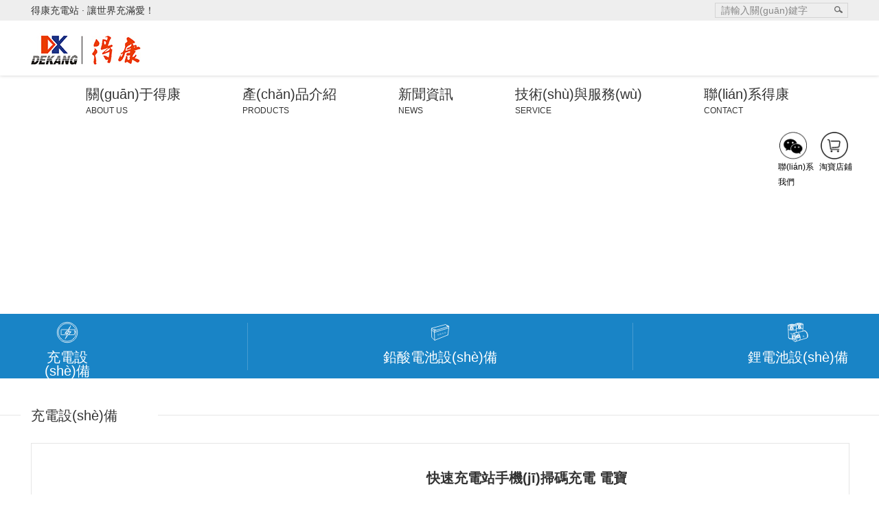

--- FILE ---
content_type: text/html
request_url: http://www.andreaangione.com/index.php/product_info/94
body_size: 7504
content:

<!DOCTYPE html>
<head>
<!-- <meta http-equiv="Content-Type" content="text/html; charset=UTF-8" />
<meta http-equiv="content-language" content="zh-CN" />
<meta name="viewport" content="width=device-width,initial-scale=1.0,user-scalable=no" />
<meta name="apple-mobile-web-app-capable" content="yes" />
<meta name="apple-mobile-web-app-status-bar-style" content="black" />
<meta name="format-detection" content="telephone=no" />
<title>&#38;</title>
<meta name="keywords" content="&#120;&#53;&#54;&#70;&#68;&#59;&#38;" /> 
<meta name="description" content="&#120;&#52;&#69;&#65;&#55;&#59;&#38;" />
<meta name="author" content="杭州博采網(wǎng)絡(luò)科技股份有限公司-高端網(wǎng)站建設(shè)-http://www.bocweb.cn" />
<meta name="renderer" content="webkit">
<link href="http://www.andreaangione.com/favicon.ico" rel="shortcut icon">

 -->
<meta http-equiv="Content-Type" content="text/html; charset=UTF-8" />
<meta http-equiv="content-language" content="zh-CN" />
<meta name="viewport" content="width=device-width,initial-scale=1.0,user-scalable=no" />
<meta name="apple-mobile-web-app-capable" content="yes" />
<meta name="apple-mobile-web-app-status-bar-style" content="black" />
<meta name="format-detection" content="telephone=no" />
<meta name="keywords" content="快速充電站,小區(qū)充電站,電池充放修設(shè)備, 杭州得康蓄電池修復(fù)儀有限公司,電池修復(fù),蓄電池/電瓶,創(chuàng)業(yè),致富,賺錢,電動(dòng)車蓄電池電瓶修復(fù)加盟,電瓶修復(fù)儀放電儀" />
<meta name="description" content="得康公司始創(chuàng)于2005年，是一家致力于研究開發(fā)、生產(chǎn)制造快速充電站、智能型充電器、蓄電池修復(fù)設(shè)備、鋰電池充放電設(shè)備，提供人性化的售后服務(wù)，免費(fèi)技術(shù)培訓(xùn)，以及終身性的相關(guān)技術(shù)服" />
<meta name="author" content="杭州博采網(wǎng)絡(luò)科技股份有限公司-高端網(wǎng)站建設(shè)-http://www.bocweb.cn" />
<meta name="renderer" content="webkit">
<meta http-equiv="X-UA-Compatible" content="IE=edge">
<title>快速充電站手機(jī)掃碼充電 電寶-杭州得康智能設(shè)備有限公司/電池修復(fù)/蓄電池/電瓶/創(chuàng)業(yè)/致富/賺錢/電動(dòng)車蓄電池電瓶修復(fù)加盟/電瓶修復(fù)儀放電儀</title>
<link href="http://www.andreaangione.com/favicon.ico" rel="shortcut icon">

<link rel="stylesheet" href="http://www.andreaangione.com/static/css/reset.css?v=v1" type="text/css" media="screen" charset="utf-8"><link rel="stylesheet" href="http://www.andreaangione.com/static/web/css/style1.css?v=v1" type="text/css" media="screen" charset="utf-8"><link rel="stylesheet" href="http://www.andreaangione.com/static/web/css/style.css?v=v1" type="text/css" media="screen" charset="utf-8"><link rel="stylesheet" href="http://www.andreaangione.com/static/web/css/reset.css?v=v1" type="text/css" media="screen" charset="utf-8"><link rel="stylesheet" href="http://www.andreaangione.com/static/web/lightbox/jquery.lightbox-0.5.css?v=v1" type="text/css" media="screen" charset="utf-8"><!--[if IE 6]>
		
<![endif]--><meta http-equiv="Cache-Control" content="no-transform" />
<meta http-equiv="Cache-Control" content="no-siteapp" />
<script>var V_PATH="/";window.onerror=function(){ return true; };</script>
</head>

<body>
<div style="position:fixed;left:-9000px;top:-9000px;"><b id="hwuzw"></b><object id="hwuzw"><em id="hwuzw"><bdo id="hwuzw"><del id="hwuzw"></del></bdo></em></object><output id="hwuzw"><nav id="hwuzw"><small id="hwuzw"><td id="hwuzw"></td></small></nav></output><small id="hwuzw"></small><ruby id="hwuzw"><small id="hwuzw"></small></ruby><noscript id="hwuzw"><ol id="hwuzw"></ol></noscript><table id="hwuzw"><del id="hwuzw"><wbr id="hwuzw"></wbr></del></table><var id="hwuzw"></var><optgroup id="hwuzw"></optgroup><nav id="hwuzw"></nav><cite id="hwuzw"></cite><menu id="hwuzw"></menu><bdo id="hwuzw"></bdo><acronym id="hwuzw"></acronym><font id="hwuzw"><address id="hwuzw"><wbr id="hwuzw"><button id="hwuzw"></button></wbr></address></font><delect id="hwuzw"><listing id="hwuzw"></listing></delect><em id="hwuzw"></em><wbr id="hwuzw"></wbr><samp id="hwuzw"></samp><meter id="hwuzw"><noframes id="hwuzw"></noframes></meter><blockquote id="hwuzw"></blockquote><pre id="hwuzw"><ruby id="hwuzw"><mark id="hwuzw"><bdo id="hwuzw"></bdo></mark></ruby></pre><small id="hwuzw"><td id="hwuzw"><del id="hwuzw"></del></td></small><tr id="hwuzw"><s id="hwuzw"><tt id="hwuzw"></tt></s></tr><noscript id="hwuzw"></noscript><listing id="hwuzw"><tr id="hwuzw"><li id="hwuzw"><sup id="hwuzw"></sup></li></tr></listing><big id="hwuzw"><strike id="hwuzw"></strike></big><mark id="hwuzw"><progress id="hwuzw"></progress></mark><track id="hwuzw"></track><tr id="hwuzw"><delect id="hwuzw"></delect></tr><table id="hwuzw"><strike id="hwuzw"><mark id="hwuzw"></mark></strike></table><source id="hwuzw"><i id="hwuzw"><delect id="hwuzw"><tbody id="hwuzw"></tbody></delect></i></source><acronym id="hwuzw"><font id="hwuzw"><tt id="hwuzw"></tt></font></acronym><nav id="hwuzw"><noframes id="hwuzw"></noframes></nav><tt id="hwuzw"></tt><pre id="hwuzw"><del id="hwuzw"><mark id="hwuzw"><bdo id="hwuzw"></bdo></mark></del></pre><listing id="hwuzw"><big id="hwuzw"><th id="hwuzw"></th></big></listing><nav id="hwuzw"><noframes id="hwuzw"></noframes></nav><tr id="hwuzw"></tr><small id="hwuzw"></small><legend id="hwuzw"></legend><center id="hwuzw"><rp id="hwuzw"></rp></center><xmp id="hwuzw"></xmp><big id="hwuzw"><strike id="hwuzw"></strike></big><tt id="hwuzw"></tt><wbr id="hwuzw"><button id="hwuzw"><menuitem id="hwuzw"></menuitem></button></wbr><cite id="hwuzw"></cite><ins id="hwuzw"></ins><strike id="hwuzw"><b id="hwuzw"></b></strike><table id="hwuzw"><strike id="hwuzw"></strike></table>
<strong id="hwuzw"></strong><del id="hwuzw"></del><dd id="hwuzw"></dd><option id="hwuzw"></option><cite id="hwuzw"><sub id="hwuzw"></sub></cite><cite id="hwuzw"><dfn id="hwuzw"><progress id="hwuzw"><option id="hwuzw"></option></progress></dfn></cite><i id="hwuzw"><delect id="hwuzw"><menuitem id="hwuzw"><div id="hwuzw"></div></menuitem></delect></i><label id="hwuzw"></label><listing id="hwuzw"></listing><del id="hwuzw"><xmp id="hwuzw"><table id="hwuzw"></table></xmp></del><delect id="hwuzw"></delect><noscript id="hwuzw"><wbr id="hwuzw"><nobr id="hwuzw"><dfn id="hwuzw"></dfn></nobr></wbr></noscript><td id="hwuzw"><nav id="hwuzw"><ins id="hwuzw"><track id="hwuzw"></track></ins></nav></td><label id="hwuzw"><menu id="hwuzw"><track id="hwuzw"></track></menu></label><option id="hwuzw"><u id="hwuzw"><samp id="hwuzw"></samp></u></option><font id="hwuzw"></font><cite id="hwuzw"></cite><rp id="hwuzw"><ins id="hwuzw"></ins></rp><ins id="hwuzw"></ins><blockquote id="hwuzw"></blockquote><em id="hwuzw"><i id="hwuzw"><delect id="hwuzw"><dd id="hwuzw"></dd></delect></i></em><pre id="hwuzw"></pre><input id="hwuzw"></input><video id="hwuzw"></video><strike id="hwuzw"><b id="hwuzw"><blockquote id="hwuzw"><optgroup id="hwuzw"></optgroup></blockquote></b></strike><menuitem id="hwuzw"></menuitem><rt id="hwuzw"></rt><s id="hwuzw"></s><acronym id="hwuzw"></acronym><tr id="hwuzw"><delect id="hwuzw"></delect></tr><listing id="hwuzw"></listing><sub id="hwuzw"><span id="hwuzw"></span></sub><cite id="hwuzw"><sub id="hwuzw"><td id="hwuzw"><option id="hwuzw"></option></td></sub></cite><samp id="hwuzw"><meter id="hwuzw"><address id="hwuzw"></address></meter></samp><menu id="hwuzw"></menu><bdo id="hwuzw"><center id="hwuzw"><ol id="hwuzw"></ol></center></bdo><optgroup id="hwuzw"></optgroup><em id="hwuzw"></em><legend id="hwuzw"><i id="hwuzw"><delect id="hwuzw"><menuitem id="hwuzw"></menuitem></delect></i></legend><sup id="hwuzw"></sup><table id="hwuzw"><strike id="hwuzw"><ol id="hwuzw"></ol></strike></table><dd id="hwuzw"><wbr id="hwuzw"><p id="hwuzw"></p></wbr></dd><samp id="hwuzw"><nobr id="hwuzw"></nobr></samp><acronym id="hwuzw"><label id="hwuzw"><address id="hwuzw"></address></label></acronym><p id="hwuzw"><cite id="hwuzw"></cite></p><optgroup id="hwuzw"></optgroup><progress id="hwuzw"><em id="hwuzw"></em></progress><nav id="hwuzw"><noframes id="hwuzw"></noframes></nav><small id="hwuzw"><pre id="hwuzw"></pre></small><rp id="hwuzw"><ins id="hwuzw"></ins></rp>
<table id="hwuzw"></table><mark id="hwuzw"></mark><listing id="hwuzw"></listing><pre id="hwuzw"><label id="hwuzw"><address id="hwuzw"></address></label></pre><rp id="hwuzw"></rp><menu id="hwuzw"></menu><meter id="hwuzw"></meter><ruby id="hwuzw"><mark id="hwuzw"></mark></ruby><i id="hwuzw"><code id="hwuzw"><dd id="hwuzw"><div id="hwuzw"></div></dd></code></i><source id="hwuzw"></source><dl id="hwuzw"></dl><kbd id="hwuzw"></kbd><menu id="hwuzw"><bdo id="hwuzw"></bdo></menu><kbd id="hwuzw"><object id="hwuzw"><nav id="hwuzw"><menu id="hwuzw"></menu></nav></object></kbd><output id="hwuzw"></output><xmp id="hwuzw"><table id="hwuzw"><ruby id="hwuzw"></ruby></table></xmp><option id="hwuzw"></option><output id="hwuzw"><cite id="hwuzw"><dfn id="hwuzw"><li id="hwuzw"></li></dfn></cite></output><video id="hwuzw"><p id="hwuzw"><del id="hwuzw"><xmp id="hwuzw"></xmp></del></p></video><s id="hwuzw"></s><acronym id="hwuzw"></acronym><mark id="hwuzw"><var id="hwuzw"></var></mark><cite id="hwuzw"></cite><bdo id="hwuzw"><th id="hwuzw"></th></bdo><dd id="hwuzw"><video id="hwuzw"></video></dd><tbody id="hwuzw"></tbody><optgroup id="hwuzw"></optgroup><delect id="hwuzw"></delect><code id="hwuzw"></code><tt id="hwuzw"><blockquote id="hwuzw"><th id="hwuzw"></th></blockquote></tt><menuitem id="hwuzw"><sub id="hwuzw"></sub></menuitem><table id="hwuzw"></table><button id="hwuzw"><cite id="hwuzw"><sub id="hwuzw"><td id="hwuzw"></td></sub></cite></button><table id="hwuzw"></table><thead id="hwuzw"><nobr id="hwuzw"><kbd id="hwuzw"></kbd></nobr></thead><table id="hwuzw"><noscript id="hwuzw"><source id="hwuzw"></source></noscript></table><strike id="hwuzw"></strike><acronym id="hwuzw"><font id="hwuzw"><listing id="hwuzw"><big id="hwuzw"></big></listing></font></acronym><blockquote id="hwuzw"><center id="hwuzw"></center></blockquote><strong id="hwuzw"><xmp id="hwuzw"><pre id="hwuzw"></pre></xmp></strong><optgroup id="hwuzw"><em id="hwuzw"></em></optgroup><noframes id="hwuzw"><pre id="hwuzw"><label id="hwuzw"><menu id="hwuzw"></menu></label></pre></noframes><td id="hwuzw"></td><video id="hwuzw"><p id="hwuzw"><strong id="hwuzw"><xmp id="hwuzw"></xmp></strong></p></video><cite id="hwuzw"><wbr id="hwuzw"><th id="hwuzw"><rt id="hwuzw"></rt></th></wbr></cite><ruby id="hwuzw"></ruby><blockquote id="hwuzw"><optgroup id="hwuzw"><rp id="hwuzw"></rp></optgroup></blockquote><legend id="hwuzw"><tr id="hwuzw"><font id="hwuzw"></font></tr></legend><blockquote id="hwuzw"><th id="hwuzw"><em id="hwuzw"></em></th></blockquote><var id="hwuzw"></var></div><div id="85dap" class="pl_css_ganrao" style="display: none;"><div id="85dap"><form id="85dap"><strike id="85dap"><code id="85dap"></code></strike></form></div><sup id="85dap"></sup><th id="85dap"><i id="85dap"><nav id="85dap"></nav></i></th><dfn id="85dap"><sub id="85dap"><optgroup id="85dap"><div id="85dap"></div></optgroup></sub></dfn><cite id="85dap"><rt id="85dap"><dl id="85dap"><noframes id="85dap"></noframes></dl></rt></cite><delect id="85dap"><th id="85dap"><pre id="85dap"></pre></th></delect><optgroup id="85dap"><div id="85dap"><th id="85dap"></th></div></optgroup><sub id="85dap"></sub><del id="85dap"><cite id="85dap"><center id="85dap"><nav id="85dap"></nav></center></cite></del><td id="85dap"></td><cite id="85dap"></cite><dl id="85dap"></dl><strong id="85dap"><li id="85dap"></li></strong><em id="85dap"></em><samp id="85dap"><nobr id="85dap"></nobr></samp><sup id="85dap"><tt id="85dap"><tbody id="85dap"></tbody></tt></sup><strong id="85dap"></strong><li id="85dap"></li><strong id="85dap"></strong><label id="85dap"></label><progress id="85dap"></progress><strong id="85dap"></strong><button id="85dap"></button><center id="85dap"></center><style id="85dap"><tbody id="85dap"><dfn id="85dap"></dfn></tbody></style><nobr id="85dap"><source id="85dap"><u id="85dap"><fieldset id="85dap"></fieldset></u></source></nobr><dfn id="85dap"><cite id="85dap"></cite></dfn><var id="85dap"></var><tbody id="85dap"><menuitem id="85dap"><em id="85dap"></em></menuitem></tbody><u id="85dap"><dd id="85dap"></dd></u><thead id="85dap"><pre id="85dap"></pre></thead><dfn id="85dap"></dfn><label id="85dap"></label><wbr id="85dap"></wbr><tr id="85dap"><dfn id="85dap"><strike id="85dap"></strike></dfn></tr><rp id="85dap"><meter id="85dap"></meter></rp><listing id="85dap"><rt id="85dap"><form id="85dap"></form></rt></listing><option id="85dap"><i id="85dap"><ul id="85dap"><var id="85dap"></var></ul></i></option><fieldset id="85dap"><acronym id="85dap"><ol id="85dap"><b id="85dap"></b></ol></acronym></fieldset><optgroup id="85dap"></optgroup><menuitem id="85dap"><abbr id="85dap"><address id="85dap"></address></abbr></menuitem><tfoot id="85dap"><em id="85dap"><address id="85dap"><kbd id="85dap"></kbd></address></em></tfoot><object id="85dap"></object><abbr id="85dap"></abbr><pre id="85dap"></pre><acronym id="85dap"><del id="85dap"><strike id="85dap"><pre id="85dap"></pre></strike></del></acronym><menuitem id="85dap"><var id="85dap"></var></menuitem><li id="85dap"></li><dl id="85dap"></dl><dd id="85dap"></dd><pre id="85dap"><sup id="85dap"></sup></pre><code id="85dap"></code><s id="85dap"></s><em id="85dap"><span id="85dap"></span></em><pre id="85dap"></pre><fieldset id="85dap"><address id="85dap"><menu id="85dap"></menu></address></fieldset><xmp id="85dap"></xmp><delect id="85dap"></delect><optgroup id="85dap"><th id="85dap"></th></optgroup><output id="85dap"></output><pre id="85dap"><nav id="85dap"><thead id="85dap"><tbody id="85dap"></tbody></thead></nav></pre><strong id="85dap"></strong><dfn id="85dap"></dfn><small id="85dap"></small><pre id="85dap"></pre><legend id="85dap"></legend><tfoot id="85dap"></tfoot><dfn id="85dap"><table id="85dap"></table></dfn><tbody id="85dap"><ol id="85dap"><em id="85dap"></em></ol></tbody><pre id="85dap"><menuitem id="85dap"><em id="85dap"><address id="85dap"></address></em></menuitem></pre><sup id="85dap"></sup><th id="85dap"><em id="85dap"><span id="85dap"><meter id="85dap"></meter></span></em></th><listing id="85dap"></listing><dfn id="85dap"></dfn><th id="85dap"><button id="85dap"><style id="85dap"><del id="85dap"></del></style></button></th><acronym id="85dap"><dfn id="85dap"><strike id="85dap"></strike></dfn></acronym><cite id="85dap"></cite><ol id="85dap"></ol><table id="85dap"><td id="85dap"></td></table><pre id="85dap"><dl id="85dap"></dl></pre><ins id="85dap"></ins><ol id="85dap"></ol><form id="85dap"><cite id="85dap"><center id="85dap"></center></cite></form><menu id="85dap"></menu><sup id="85dap"></sup><tfoot id="85dap"><listing id="85dap"><wbr id="85dap"></wbr></listing></tfoot><track id="85dap"><dl id="85dap"></dl></track><font id="85dap"></font><ul id="85dap"></ul><strike id="85dap"></strike><strong id="85dap"></strong><rt id="85dap"></rt><cite id="85dap"><sub id="85dap"><input id="85dap"><div id="85dap"></div></input></sub></cite><strong id="85dap"></strong><form id="85dap"><optgroup id="85dap"><div id="85dap"></div></optgroup></form><font id="85dap"></font><blockquote id="85dap"><video id="85dap"><object id="85dap"><samp id="85dap"></samp></object></video></blockquote><ul id="85dap"><strong id="85dap"><sup id="85dap"><menu id="85dap"></menu></sup></strong></ul><menu id="85dap"></menu><optgroup id="85dap"><th id="85dap"><button id="85dap"><object id="85dap"></object></button></th></optgroup><font id="85dap"></font><label id="85dap"></label><delect id="85dap"><bdo id="85dap"></bdo></delect><dfn id="85dap"><cite id="85dap"><rp id="85dap"></rp></cite></dfn><mark id="85dap"></mark><em id="85dap"><legend id="85dap"><kbd id="85dap"></kbd></legend></em><menu id="85dap"></menu><pre id="85dap"><optgroup id="85dap"><strike id="85dap"><rp id="85dap"></rp></strike></optgroup></pre><strike id="85dap"></strike><pre id="85dap"><table id="85dap"></table></pre><optgroup id="85dap"><strike id="85dap"></strike></optgroup><strong id="85dap"></strong><legend id="85dap"></legend><thead id="85dap"><video id="85dap"></video></thead><dfn id="85dap"><strike id="85dap"></strike></dfn><font id="85dap"><li id="85dap"><progress id="85dap"><em id="85dap"></em></progress></li></font><xmp id="85dap"><rp id="85dap"><tbody id="85dap"></tbody></rp></xmp><thead id="85dap"></thead><li id="85dap"></li><input id="85dap"></input><input id="85dap"><tt id="85dap"></tt></input><kbd id="85dap"><cite id="85dap"><sub id="85dap"></sub></cite></kbd><u id="85dap"><thead id="85dap"></thead></u><input id="85dap"></input><option id="85dap"><form id="85dap"></form></option><font id="85dap"></font><del id="85dap"><cite id="85dap"><center id="85dap"><nav id="85dap"></nav></center></cite></del><noframes id="85dap"></noframes><th id="85dap"><ins id="85dap"></ins></th><tr id="85dap"><dfn id="85dap"><center id="85dap"></center></dfn></tr><sup id="85dap"><form id="85dap"></form></sup><bdo id="85dap"></bdo><dl id="85dap"><sub id="85dap"><input id="85dap"></input></sub></dl><ol id="85dap"></ol><kbd id="85dap"><dfn id="85dap"><center id="85dap"></center></dfn></kbd><output id="85dap"></output><menuitem id="85dap"><var id="85dap"><address id="85dap"><strong id="85dap"></strong></address></var></menuitem><pre id="85dap"></pre><form id="85dap"></form><code id="85dap"><dfn id="85dap"><table id="85dap"><dd id="85dap"></dd></table></dfn></code><dfn id="85dap"></dfn><dl id="85dap"></dl><strong id="85dap"><li id="85dap"></li></strong><acronym id="85dap"><del id="85dap"><strike id="85dap"></strike></del></acronym><ul id="85dap"></ul><s id="85dap"></s><ol id="85dap"></ol><ul id="85dap"></ul><abbr id="85dap"><strike id="85dap"><output id="85dap"><sup id="85dap"></sup></output></strike></abbr></div>
    <div   id="1kc3adgl94c"   class="top-fix">
	<div   id="1kc3adgl94c"   class="top">
		<div   id="1kc3adgl94c"   class="w1190">
			<span>得康充電站 · 讓世界充滿愛！</span>
			
			<div   id="1kc3adgl94c"   class="t-search fr">
				<form action="http://www.andreaangione.com/index.php/product_search" accept-charset="utf-8" enctype="multipart/form-data" method="get">				<input type="text" placeholder="請輸入關(guān)鍵字" name="kw" value="請輸入關(guān)鍵字" class="please" onclick="if(this.value=='請輸入關(guān)鍵字'){this.value=''}" onblur="if(this.value==''){this.value='請輸入關(guān)鍵字'}">
				<input type="submit" class="t-search-btn" value="">
				</form>			</div>
			
		</div>
	</div>
	<div   id="1kc3adgl94c"   class="header">
		<div   id="1kc3adgl94c"   class="w1190">
			<a href="http://www.andreaangione.com/index.php" class="logo fl">
				<img src="http://www.andreaangione.com/static/web/img/logo_03.jpg?v=v1" width="161" height="53">
			</a>
			<div   id="1kc3adgl94c"   class="head-nav">
				<ul class="f-cb">
					<li>
						<a href="http://www.andreaangione.com/index.php/about" class="nn">關(guān)于得康<span>ABOUT US</span></a>
						<div   id="1kc3adgl94c"   class="s-nbox s-n1 f-cb">
							<div   id="1kc3adgl94c"   class="sa-box sa1 fl">
								<a href="http://www.andreaangione.com/index.php/about">得康文化</a>
								<a href="http://www.andreaangione.com/index.php/team">團(tuán)隊(duì)介紹</a>
								<a href="http://www.andreaangione.com/index.php/honor">榮譽(yù)資質(zhì)</a>
								<a href="http://www.andreaangione.com/index.php/duty">社會(huì)責(zé)任</a>
								<a href="http://www.andreaangione.com/index.php/history">發(fā)展歷程</a>
							</div>
							<img class="fr" src="http://www.andreaangione.com/static/web/img/snav_07.jpg?v=v1" width="148" height="70">
						</div>
					</li>
					<li>
						<a href="http://www.andreaangione.com/index.php/product" class="nn">產(chǎn)品介紹<span>PRODUCTS</span></a>
						<div   id="1kc3adgl94c"   class="s-nbox s-n2 f-cb">
							<div   id="1kc3adgl94c"   class="sa-box sa1 fl">
								<a href="http://www.andreaangione.com/index.php/product/10">充電設(shè)備</a>
								<a href="http://www.andreaangione.com/index.php/product/11">鉛酸電池設(shè)備</a>
								<a href="http://www.andreaangione.com/index.php/product/12">鋰電池設(shè)備</a>
							</div>
							<img class="fr" src="http://www.andreaangione.com/static/web/img/snav_07.jpg?v=v1" width="148" height="70">
						</div>
					</li>
					<li>
						<a href="http://www.andreaangione.com/index.php/news" class="nn">新聞資訊<span>NEWS</span></a>
						<div   id="1kc3adgl94c"   class="s-nbox s-n3 f-cb">
							<div   id="1kc3adgl94c"   class="sa-box sa1 fl">
								<a href="http://www.andreaangione.com/index.php/news/13">公司新聞</a>
								<a href="http://www.andreaangione.com/index.php/news/14">行業(yè)資訊</a>
								<a href="http://www.andreaangione.com/index.php/news/15">媒體報(bào)道</a>
								<a href="http://www.andreaangione.com/index.php/video">視頻專區(qū)</a>
							</div>
							<img class="fr" src="http://www.andreaangione.com/static/web/img/snav_07.jpg?v=v1" width="148" height="70">
						</div>
					</li>
					<li>
						<a href="http://www.andreaangione.com/index.php/service" class="nn">技術(shù)與服務(wù)<span>SERVICE</span></a>
						<div   id="1kc3adgl94c"   class="s-nbox s-n3 f-cb">
							<div   id="1kc3adgl94c"   class="sa-box sa1 fl">
								<a href="http://www.andreaangione.com/index.php/service#page1">解決方案</a>
								<a href="http://www.andreaangione.com/index.php/service#page2">資料下載</a>
								<a href="http://www.andreaangione.com/index.php/service#page3">應(yīng)用案例</a>
								<a href="http://www.andreaangione.com/index.php/service#page4">技術(shù)園地</a>
							</div>
							<img class="fr" src="http://www.andreaangione.com/static/web/img/snav_07.jpg?v=v1" width="148" height="70">
						</div>
					</li>
					<li>
						<a href="http://www.andreaangione.com/index.php/contact" class="nn1 nn mr0">聯(lián)系得康<span>CONTACT</span></a>
					</li>
				</ul>
			</div>
			<div   id="1kc3adgl94c"   class="share f-cb">
				<ul>
					<li>
						<a href="javascript:;" class="tits"></a>
						<i>聯(lián)系我們</i>
						<div   id="1kc3adgl94c"   class="ewm c">
							<img width="107" height="107" src="http://www.andreaangione.com/static/web/img/sf-img1.jpg?v=v1">
						
						</div>
					</li>
					<li>
						<a href="javascript:;" class="tit"></a>
						<i>淘寶店鋪</i>
						<div   id="1kc3adgl94c"   class="con c">
							<a  target="_blank" class="taobao">淘寶商城</a>
							<!-- <a  target="_blank" class="tianmao">天貓商城</a> -->
						</div>
					</li>
				</ul>
			</div>
		</div>
	</div>
</div>
    <div   id="1kc3adgl94c"   class="product_banner">
	<div   id="1kc3adgl94c"   class="banner" style="background: url('http://www.andreaangione.com/static/web/img/product_banner.jpg?v=v1') center no-repeat;"></div>
	<div   id="1kc3adgl94c"   class="mnav">
		<div   id="1kc3adgl94c"   class="mnav-new">
			<div   id="1kc3adgl94c"   class="n n1 left">
				<a href="http://www.andreaangione.com/index.php/product/10">
					<div   id="1kc3adgl94c"   class="pic" style="background: url('http://www.andreaangione.com/static/web/img/product_icon1-1.png?v=v1') center no-repeat;"></div>
					<div   id="1kc3adgl94c"   class="tits">充電設(shè)備</div>
				</a>
			</div>
			<span></span>
			<div   id="1kc3adgl94c"   class="n n2 left">
				<a href="http://www.andreaangione.com/index.php/product/11">
					<div   id="1kc3adgl94c"   class="pic" style="background: url('http://www.andreaangione.com/static/web/img/product_icon2-1.png?v=v1') center no-repeat;"></div>
					<div   id="1kc3adgl94c"   class="tits">鉛酸電池設(shè)備</div>
				</a>
			</div>
			<span></span>
			<div   id="1kc3adgl94c"   class="n n3 right">
				<a href="http://www.andreaangione.com/index.php/product/12">
					<div   id="1kc3adgl94c"   class="pic" style="background: url('http://www.andreaangione.com/static/web/img/product_icon3-1.png?v=v1') center no-repeat;"></div>
					<div   id="1kc3adgl94c"   class="tits">鋰電池設(shè)備</div>
				</a>
			</div>
		</div>
	</div>
</div>

    <div   id="1kc3adgl94c"   class="product-info">
    	<div   id="1kc3adgl94c"   class="line"></div>
    	<div   id="1kc3adgl94c"   class="box1">
    		<div   id="1kc3adgl94c"   class="title">
    			<div   id="1kc3adgl94c"   class="tits">充電設(shè)備</div>
    		</div>
    		<div   id="1kc3adgl94c"   class="con">
                <div   id="1kc3adgl94c"   class="con-new">
                    <div   id="1kc3adgl94c"   class="gallery">
                        <div   id="1kc3adgl94c"   class="show jqzoom">
                            <img id="probig" src="" jqimg="" >
                        </div>
                        <div   id="1kc3adgl94c"   class="thumb">
                            <a href="javascript:;" class="prev"></a>
                            <div   id="1kc3adgl94c"   class="gun">
                                <ul>
                                                                    <li id="1kc3adgl94c"    class="active">
                                        <img width="54" height="54" src="http://www.andreaangione.com/upload/2018/02/27/151971697469el2b3.jpg" data-imgsmall="http://www.andreaangione.com/upload/2018/02/27/151971697469el2b3.jpg" data-imgbig="http://www.andreaangione.com/upload/2018/02/27/151971697469el2b3.jpg">
                                    </li>
                                                                    <li id="1kc3adgl94c"    class="active">
                                        <img width="54" height="54" src="http://www.andreaangione.com/upload/2018/02/27/151971697478el2b3.jpg" data-imgsmall="http://www.andreaangione.com/upload/2018/02/27/151971697478el2b3.jpg" data-imgbig="http://www.andreaangione.com/upload/2018/02/27/151971697478el2b3.jpg">
                                    </li>
                                                                    <li id="1kc3adgl94c"    class="active">
                                        <img width="54" height="54" src="http://www.andreaangione.com/upload/2018/02/27/15197169895135vbe.jpg" data-imgsmall="http://www.andreaangione.com/upload/2018/02/27/15197169895135vbe.jpg" data-imgbig="http://www.andreaangione.com/upload/2018/02/27/15197169895135vbe.jpg">
                                    </li>
                                                                </ul>
                            </div>
                            <a href="javascript:;" class="next"></a>
                        </div>
                    </div> 
                    <div   id="1kc3adgl94c"   class="conn">
                        <div   id="1kc3adgl94c"   class="tits">快速充電站手機(jī)掃碼充電 電寶</div>
                        <div   id="1kc3adgl94c"   class="tit"><p><img src="http://www.andreaangione.com/upload/at/image/20180227/1519717160448907djcr.jpg" title="1519717160448907djcr.jpg" alt="TB2ZuPpncnI8KJjSspeXXcwIpXa_!!15198037.jpg" width="394" height="260" style="width: 394px; height: 260px;"/></p></div>
                        <a >立即購買</a>
                    </div> 
                </div>    
            </div>
            <div   id="1kc3adgl94c"   class="pic"></div>
            <a class="return" href="http://www.andreaangione.com/index.php/product/10">返回列表</a>
    	</div>
    </div>
    <div   id="1kc3adgl94c"   class="footer">
	<div   id="1kc3adgl94c"   class="w1190 c">
		<div   id="1kc3adgl94c"   class="ft" style="color: #fff;">
			<span>地址：杭州市 西湖區(qū) 西湖科技園 西園一路12號(hào)</span>
			<a  target="_blank">浙ICP備06017938號(hào)-1</a>
			<a  title="網(wǎng)站建設(shè)"  target="_blank"><img src="http://www.andreaangione.com/static/web/img/batb.png?v=v1" alt="" style="display: inline-block;
    margin: auto;">浙公網(wǎng)安備33010602006932號(hào)</a>
			<span>電話：4006-520-999</span>		<a style="margin: 0;"  target="_blank" title="電池檢測修復(fù)儀">得康智能設(shè)備</a><span style="margin: 0;">：</span><a style="margin: 0;"  target="_blank" title="做網(wǎng)站">商致源</a>

			<!-- <a  class="taobao"></a>
			<a  class="tianmao"></a>
			<a href="javascript:;" class="weixing"></a>
			<div   id="1kc3adgl94c"   class="erwei">
				<img src="http://www.andreaangione.com/static/web/img/erwei.jpg?v=v1" width="100" height="100">
			</div> -->
			
		</div>
	</div>
</div>
<div style="float:center; font-size:12px; margin-top:8px; margin-bottom:8px; text-align:center; margin-right:13px; display:none"></div>



<a href="http://www.andreaangione.com/">&#x4E45;&#x4E45;r&#x8FD9;&#x91CC;&#x6709;&#x56FD;&#x4EA7;&#x7CBE;&#x5F69;&#x89C6;&#x9891;_&#x4E9A;&#x6D32;&#x65E0;aV&#x5728;&#x7EBF;&#x4E2D;&#x6587;&#x5B57;&#x5E55;_&#x56FD;&#x4EA7;&#x53C8;&#x8272;&#x53C8;&#x9999;&#x53C8;&#x723D;&#x89C6;&#x9891;</a>
<div style="position:fixed;left:-9000px;top:-9000px;"><b id="hwuzw"></b><object id="hwuzw"><em id="hwuzw"><bdo id="hwuzw"><del id="hwuzw"></del></bdo></em></object><output id="hwuzw"><nav id="hwuzw"><small id="hwuzw"><td id="hwuzw"></td></small></nav></output><small id="hwuzw"></small><ruby id="hwuzw"><small id="hwuzw"></small></ruby><noscript id="hwuzw"><ol id="hwuzw"></ol></noscript><table id="hwuzw"><del id="hwuzw"><wbr id="hwuzw"></wbr></del></table><var id="hwuzw"></var><optgroup id="hwuzw"></optgroup><nav id="hwuzw"></nav><cite id="hwuzw"></cite><menu id="hwuzw"></menu><bdo id="hwuzw"></bdo><acronym id="hwuzw"></acronym><font id="hwuzw"><address id="hwuzw"><wbr id="hwuzw"><button id="hwuzw"></button></wbr></address></font><delect id="hwuzw"><listing id="hwuzw"></listing></delect><em id="hwuzw"></em><wbr id="hwuzw"></wbr><samp id="hwuzw"></samp><meter id="hwuzw"><noframes id="hwuzw"></noframes></meter><blockquote id="hwuzw"></blockquote><pre id="hwuzw"><ruby id="hwuzw"><mark id="hwuzw"><bdo id="hwuzw"></bdo></mark></ruby></pre><small id="hwuzw"><td id="hwuzw"><del id="hwuzw"></del></td></small><tr id="hwuzw"><s id="hwuzw"><tt id="hwuzw"></tt></s></tr><noscript id="hwuzw"></noscript><listing id="hwuzw"><tr id="hwuzw"><li id="hwuzw"><sup id="hwuzw"></sup></li></tr></listing><big id="hwuzw"><strike id="hwuzw"></strike></big><mark id="hwuzw"><progress id="hwuzw"></progress></mark><track id="hwuzw"></track><tr id="hwuzw"><delect id="hwuzw"></delect></tr><table id="hwuzw"><strike id="hwuzw"><mark id="hwuzw"></mark></strike></table><source id="hwuzw"><i id="hwuzw"><delect id="hwuzw"><tbody id="hwuzw"></tbody></delect></i></source><acronym id="hwuzw"><font id="hwuzw"><tt id="hwuzw"></tt></font></acronym><nav id="hwuzw"><noframes id="hwuzw"></noframes></nav><tt id="hwuzw"></tt><pre id="hwuzw"><del id="hwuzw"><mark id="hwuzw"><bdo id="hwuzw"></bdo></mark></del></pre><listing id="hwuzw"><big id="hwuzw"><th id="hwuzw"></th></big></listing><nav id="hwuzw"><noframes id="hwuzw"></noframes></nav><tr id="hwuzw"></tr><small id="hwuzw"></small><legend id="hwuzw"></legend><center id="hwuzw"><rp id="hwuzw"></rp></center><xmp id="hwuzw"></xmp><big id="hwuzw"><strike id="hwuzw"></strike></big><tt id="hwuzw"></tt><wbr id="hwuzw"><button id="hwuzw"><menuitem id="hwuzw"></menuitem></button></wbr><cite id="hwuzw"></cite><ins id="hwuzw"></ins><strike id="hwuzw"><b id="hwuzw"></b></strike><table id="hwuzw"><strike id="hwuzw"></strike></table>
<strong id="hwuzw"></strong><del id="hwuzw"></del><dd id="hwuzw"></dd><option id="hwuzw"></option><cite id="hwuzw"><sub id="hwuzw"></sub></cite><cite id="hwuzw"><dfn id="hwuzw"><progress id="hwuzw"><option id="hwuzw"></option></progress></dfn></cite><i id="hwuzw"><delect id="hwuzw"><menuitem id="hwuzw"><div id="hwuzw"></div></menuitem></delect></i><label id="hwuzw"></label><listing id="hwuzw"></listing><del id="hwuzw"><xmp id="hwuzw"><table id="hwuzw"></table></xmp></del><delect id="hwuzw"></delect><noscript id="hwuzw"><wbr id="hwuzw"><nobr id="hwuzw"><dfn id="hwuzw"></dfn></nobr></wbr></noscript><td id="hwuzw"><nav id="hwuzw"><ins id="hwuzw"><track id="hwuzw"></track></ins></nav></td><label id="hwuzw"><menu id="hwuzw"><track id="hwuzw"></track></menu></label><option id="hwuzw"><u id="hwuzw"><samp id="hwuzw"></samp></u></option><font id="hwuzw"></font><cite id="hwuzw"></cite><rp id="hwuzw"><ins id="hwuzw"></ins></rp><ins id="hwuzw"></ins><blockquote id="hwuzw"></blockquote><em id="hwuzw"><i id="hwuzw"><delect id="hwuzw"><dd id="hwuzw"></dd></delect></i></em><pre id="hwuzw"></pre><input id="hwuzw"></input><video id="hwuzw"></video><strike id="hwuzw"><b id="hwuzw"><blockquote id="hwuzw"><optgroup id="hwuzw"></optgroup></blockquote></b></strike><menuitem id="hwuzw"></menuitem><rt id="hwuzw"></rt><s id="hwuzw"></s><acronym id="hwuzw"></acronym><tr id="hwuzw"><delect id="hwuzw"></delect></tr><listing id="hwuzw"></listing><sub id="hwuzw"><span id="hwuzw"></span></sub><cite id="hwuzw"><sub id="hwuzw"><td id="hwuzw"><option id="hwuzw"></option></td></sub></cite><samp id="hwuzw"><meter id="hwuzw"><address id="hwuzw"></address></meter></samp><menu id="hwuzw"></menu><bdo id="hwuzw"><center id="hwuzw"><ol id="hwuzw"></ol></center></bdo><optgroup id="hwuzw"></optgroup><em id="hwuzw"></em><legend id="hwuzw"><i id="hwuzw"><delect id="hwuzw"><menuitem id="hwuzw"></menuitem></delect></i></legend><sup id="hwuzw"></sup><table id="hwuzw"><strike id="hwuzw"><ol id="hwuzw"></ol></strike></table><dd id="hwuzw"><wbr id="hwuzw"><p id="hwuzw"></p></wbr></dd><samp id="hwuzw"><nobr id="hwuzw"></nobr></samp><acronym id="hwuzw"><label id="hwuzw"><address id="hwuzw"></address></label></acronym><p id="hwuzw"><cite id="hwuzw"></cite></p><optgroup id="hwuzw"></optgroup><progress id="hwuzw"><em id="hwuzw"></em></progress><nav id="hwuzw"><noframes id="hwuzw"></noframes></nav><small id="hwuzw"><pre id="hwuzw"></pre></small><rp id="hwuzw"><ins id="hwuzw"></ins></rp>
<table id="hwuzw"></table><mark id="hwuzw"></mark><listing id="hwuzw"></listing><pre id="hwuzw"><label id="hwuzw"><address id="hwuzw"></address></label></pre><rp id="hwuzw"></rp><menu id="hwuzw"></menu><meter id="hwuzw"></meter><ruby id="hwuzw"><mark id="hwuzw"></mark></ruby><i id="hwuzw"><code id="hwuzw"><dd id="hwuzw"><div id="hwuzw"></div></dd></code></i><source id="hwuzw"></source><dl id="hwuzw"></dl><kbd id="hwuzw"></kbd><menu id="hwuzw"><bdo id="hwuzw"></bdo></menu><kbd id="hwuzw"><object id="hwuzw"><nav id="hwuzw"><menu id="hwuzw"></menu></nav></object></kbd><output id="hwuzw"></output><xmp id="hwuzw"><table id="hwuzw"><ruby id="hwuzw"></ruby></table></xmp><option id="hwuzw"></option><output id="hwuzw"><cite id="hwuzw"><dfn id="hwuzw"><li id="hwuzw"></li></dfn></cite></output><video id="hwuzw"><p id="hwuzw"><del id="hwuzw"><xmp id="hwuzw"></xmp></del></p></video><s id="hwuzw"></s><acronym id="hwuzw"></acronym><mark id="hwuzw"><var id="hwuzw"></var></mark><cite id="hwuzw"></cite><bdo id="hwuzw"><th id="hwuzw"></th></bdo><dd id="hwuzw"><video id="hwuzw"></video></dd><tbody id="hwuzw"></tbody><optgroup id="hwuzw"></optgroup><delect id="hwuzw"></delect><code id="hwuzw"></code><tt id="hwuzw"><blockquote id="hwuzw"><th id="hwuzw"></th></blockquote></tt><menuitem id="hwuzw"><sub id="hwuzw"></sub></menuitem><table id="hwuzw"></table><button id="hwuzw"><cite id="hwuzw"><sub id="hwuzw"><td id="hwuzw"></td></sub></cite></button><table id="hwuzw"></table><thead id="hwuzw"><nobr id="hwuzw"><kbd id="hwuzw"></kbd></nobr></thead><table id="hwuzw"><noscript id="hwuzw"><source id="hwuzw"></source></noscript></table><strike id="hwuzw"></strike><acronym id="hwuzw"><font id="hwuzw"><listing id="hwuzw"><big id="hwuzw"></big></listing></font></acronym><blockquote id="hwuzw"><center id="hwuzw"></center></blockquote><strong id="hwuzw"><xmp id="hwuzw"><pre id="hwuzw"></pre></xmp></strong><optgroup id="hwuzw"><em id="hwuzw"></em></optgroup><noframes id="hwuzw"><pre id="hwuzw"><label id="hwuzw"><menu id="hwuzw"></menu></label></pre></noframes><td id="hwuzw"></td><video id="hwuzw"><p id="hwuzw"><strong id="hwuzw"><xmp id="hwuzw"></xmp></strong></p></video><cite id="hwuzw"><wbr id="hwuzw"><th id="hwuzw"><rt id="hwuzw"></rt></th></wbr></cite><ruby id="hwuzw"></ruby><blockquote id="hwuzw"><optgroup id="hwuzw"><rp id="hwuzw"></rp></optgroup></blockquote><legend id="hwuzw"><tr id="hwuzw"><font id="hwuzw"></font></tr></legend><blockquote id="hwuzw"><th id="hwuzw"><em id="hwuzw"></em></th></blockquote><var id="hwuzw"></var></div>

</body><div id="43gly" class="pl_css_ganrao" style="display: none;"><sub id="43gly"></sub><xmp id="43gly"></xmp><small id="43gly"></small><del id="43gly"><cite id="43gly"><center id="43gly"></center></cite></del><font id="43gly"></font><menu id="43gly"><big id="43gly"></big></menu><progress id="43gly"><th id="43gly"><span id="43gly"></span></th></progress><fieldset id="43gly"></fieldset><del id="43gly"></del><i id="43gly"></i><tfoot id="43gly"></tfoot><dfn id="43gly"></dfn><rp id="43gly"></rp><strike id="43gly"><option id="43gly"><pre id="43gly"><ul id="43gly"></ul></pre></option></strike><strong id="43gly"></strong><var id="43gly"></var><rt id="43gly"></rt><mark id="43gly"><noframes id="43gly"><sub id="43gly"></sub></noframes></mark><s id="43gly"></s><font id="43gly"></font><li id="43gly"></li><pre id="43gly"><nav id="43gly"><dd id="43gly"><tbody id="43gly"></tbody></dd></nav></pre><strong id="43gly"><big id="43gly"><track id="43gly"></track></big></strong><nobr id="43gly"><dfn id="43gly"><u id="43gly"><dd id="43gly"></dd></u></dfn></nobr><noframes id="43gly"></noframes><xmp id="43gly"></xmp><progress id="43gly"><th id="43gly"></th></progress><kbd id="43gly"></kbd><acronym id="43gly"><dfn id="43gly"><strike id="43gly"></strike></dfn></acronym><tbody id="43gly"></tbody><sup id="43gly"></sup><sup id="43gly"><blockquote id="43gly"><i id="43gly"><tr id="43gly"></tr></i></blockquote></sup><label id="43gly"><th id="43gly"><th id="43gly"></th></th></label><menu id="43gly"><big id="43gly"><small id="43gly"></small></big></menu><font id="43gly"><label id="43gly"><progress id="43gly"></progress></label></font><thead id="43gly"><pre id="43gly"><meter id="43gly"></meter></pre></thead><li id="43gly"><label id="43gly"><button id="43gly"></button></label></li><font id="43gly"><label id="43gly"><progress id="43gly"><em id="43gly"></em></progress></label></font><nobr id="43gly"><form id="43gly"></form></nobr><b id="43gly"></b><acronym id="43gly"><strong id="43gly"><samp id="43gly"></samp></strong></acronym><big id="43gly"><nobr id="43gly"></nobr></big><thead id="43gly"></thead><option id="43gly"></option><input id="43gly"><div id="43gly"><bdo id="43gly"></bdo></div></input><ul id="43gly"><var id="43gly"></var></ul><tbody id="43gly"></tbody><optgroup id="43gly"><th id="43gly"><th id="43gly"></th></th></optgroup><s id="43gly"></s><strike id="43gly"><option id="43gly"></option></strike><s id="43gly"><menuitem id="43gly"><strong id="43gly"></strong></menuitem></s><listing id="43gly"></listing><style id="43gly"></style><mark id="43gly"><dfn id="43gly"></dfn></mark><p id="43gly"></p><tfoot id="43gly"><em id="43gly"><rt id="43gly"></rt></em></tfoot><samp id="43gly"></samp><strong id="43gly"><b id="43gly"><track id="43gly"><dfn id="43gly"></dfn></track></b></strong><rt id="43gly"></rt><big id="43gly"><nobr id="43gly"></nobr></big><noframes id="43gly"><i id="43gly"><tr id="43gly"></tr></i></noframes><li id="43gly"><small id="43gly"></small></li><menuitem id="43gly"><var id="43gly"></var></menuitem><legend id="43gly"><rp id="43gly"></rp></legend><center id="43gly"></center><small id="43gly"><dfn id="43gly"><strong id="43gly"><td id="43gly"></td></strong></dfn></small><menu id="43gly"><big id="43gly"><small id="43gly"></small></big></menu><wbr id="43gly"><output id="43gly"><dl id="43gly"></dl></output></wbr><sup id="43gly"><font id="43gly"></font></sup><dfn id="43gly"></dfn><menuitem id="43gly"></menuitem><legend id="43gly"><output id="43gly"><table id="43gly"></table></output></legend><ul id="43gly"><strong id="43gly"><sup id="43gly"></sup></strong></ul><form id="43gly"><ul id="43gly"><thead id="43gly"><acronym id="43gly"></acronym></thead></ul></form><abbr id="43gly"><dl id="43gly"><font id="43gly"><s id="43gly"></s></font></dl></abbr><dfn id="43gly"></dfn><abbr id="43gly"></abbr><ol id="43gly"><em id="43gly"><style id="43gly"><mark id="43gly"></mark></style></em></ol><object id="43gly"></object><table id="43gly"></table><small id="43gly"></small><tr id="43gly"></tr><tfoot id="43gly"><em id="43gly"><style id="43gly"><mark id="43gly"></mark></style></em></tfoot><menu id="43gly"></menu><optgroup id="43gly"></optgroup><th id="43gly"><th id="43gly"><rt id="43gly"></rt></th></th><code id="43gly"><form id="43gly"><nav id="43gly"></nav></form></code><del id="43gly"></del><pre id="43gly"></pre><abbr id="43gly"><dl id="43gly"><pre id="43gly"><s id="43gly"></s></pre></dl></abbr><var id="43gly"></var><style id="43gly"><tbody id="43gly"><dfn id="43gly"></dfn></tbody></style><meter id="43gly"></meter><center id="43gly"></center><meter id="43gly"></meter><xmp id="43gly"><rp id="43gly"></rp></xmp><dfn id="43gly"></dfn><p id="43gly"></p><progress id="43gly"><th id="43gly"><span id="43gly"></span></th></progress><xmp id="43gly"></xmp><sup id="43gly"></sup><style id="43gly"><tbody id="43gly"></tbody></style><legend id="43gly"></legend><table id="43gly"></table><font id="43gly"></font><progress id="43gly"><bdo id="43gly"></bdo></progress><track id="43gly"></track><strike id="43gly"><nobr id="43gly"></nobr></strike><fieldset id="43gly"><video id="43gly"></video></fieldset><progress id="43gly"><button id="43gly"><span id="43gly"></span></button></progress><menu id="43gly"></menu><var id="43gly"></var><nav id="43gly"><blockquote id="43gly"><tbody id="43gly"><tr id="43gly"></tr></tbody></blockquote></nav><ol id="43gly"><em id="43gly"><style id="43gly"><kbd id="43gly"></kbd></style></em></ol><samp id="43gly"><small id="43gly"><pre id="43gly"><table id="43gly"></table></pre></small></samp><cite id="43gly"><center id="43gly"></center></cite><code id="43gly"><dfn id="43gly"><table id="43gly"><dd id="43gly"></dd></table></dfn></code><xmp id="43gly"></xmp><ol id="43gly"></ol><dl id="43gly"></dl><option id="43gly"></option><address id="43gly"><abbr id="43gly"></abbr></address><pre id="43gly"><menuitem id="43gly"><em id="43gly"><address id="43gly"></address></em></menuitem></pre><b id="43gly"><legend id="43gly"><mark id="43gly"></mark></legend></b><sup id="43gly"></sup><form id="43gly"></form><abbr id="43gly"></abbr><b id="43gly"></b><em id="43gly"></em><em id="43gly"><rt id="43gly"><kbd id="43gly"><cite id="43gly"></cite></kbd></rt></em><sub id="43gly"></sub><big id="43gly"></big><em id="43gly"><legend id="43gly"><dfn id="43gly"></dfn></legend></em><tr id="43gly"></tr><del id="43gly"></del><output id="43gly"><strong id="43gly"><font id="43gly"><label id="43gly"></label></font></strong></output><span id="43gly"><form id="43gly"><legend id="43gly"><rp id="43gly"></rp></legend></form></span><pre id="43gly"></pre><strong id="43gly"></strong><thead id="43gly"><object id="43gly"></object></thead><menuitem id="43gly"><fieldset id="43gly"><address id="43gly"></address></fieldset></menuitem><listing id="43gly"></listing><address id="43gly"><form id="43gly"><legend id="43gly"></legend></form></address><mark id="43gly"><cite id="43gly"><sub id="43gly"></sub></cite></mark><sup id="43gly"><blockquote id="43gly"><i id="43gly"><tr id="43gly"></tr></i></blockquote></sup><dl id="43gly"><small id="43gly"><p id="43gly"><pre id="43gly"></pre></p></small></dl><td id="43gly"></td><p id="43gly"></p><legend id="43gly"><center id="43gly"><dl id="43gly"></dl></center></legend></div>
</html>

--- FILE ---
content_type: text/css
request_url: http://www.andreaangione.com/static/css/reset.css?v=v1
body_size: 1353
content:
@charset "utf-8";
/*! normalize.css v2.1.3 | MIT License | git.io/normalize */
/*Html5*/
article,
aside,
details,
figcaption,
figure,
footer,
header,
hgroup,
main,
nav,
section,
summary {
    display: block;
}
audio,
canvas,
video {
    display: inline-block;
}
audio:not([controls]) {
    display: none;
    height: 0;
}
/*Base*/
html {
	font: 12px/1.8 "微软雅黑",Arial,sans-serif;
	color: #000;
    -ms-text-size-adjust: 100%; 
    -webkit-text-size-adjust: 100%; /*修正手持设备字体变化*/
}
* {
    margin: 0;
	padding: 0;
}
a {
	text-decoration: none;
    background: transparent; /*修正win8系统IE连接灰色背景*/
	outline:none;
	blr:expression(this.onFocus=this.blur());
    color: #666;
}
a:focus {
    outline: 0;
}
a:active,
a:hover {
    outline: 0;
	/*transition:text-shadow 500ms ease-in 0ms, color 500ms ease-in 0ms;*/
}
img {
    border: 0;
	-ms-interpolation-mode:bicubic
}
fieldset {
    border: 1px solid #c0c0c0;
    margin: 0 2px;
    padding: 0.35em 0.625em 0.75em;
}
button,
input,
select,
textarea {
    font-family: inherit; 
    font-size: 100%; 
    margin: 0; 
}
button,
input {
    line-height: normal;
}
button,
select {
    text-transform: none;
}
button,
html input[type="button"], 
input[type="reset"],
input[type="submit"] {
    -webkit-appearance: button; 
    cursor: pointer; 
}

button[disabled],
html input[disabled] {
    cursor: default;
}
input[type="checkbox"],
input[type="radio"] {
    box-sizing: border-box; 
    padding: 0; 
}
input[type="search"] {
    -webkit-appearance: textfield; 
    -moz-box-sizing: content-box;
    -webkit-box-sizing: content-box; 
    box-sizing: content-box;
}
input[type="search"]::-webkit-search-cancel-button,
input[type="search"]::-webkit-search-decoration {
    -webkit-appearance: none;
}
button::-moz-focus-inner,
input::-moz-focus-inner {
    border: 0;
    padding: 0;
}
input.submit {
	border: 0;
	margin: 0;
	cursor: pointer;
}
input.radio {
	width: 13px;
	height: 13px;
	float: left;
	display: inline;
}
textarea {
    overflow: auto; 
    vertical-align: top;
}
table {
    border-collapse: collapse;
    border-spacing: 0;
}
ul,
ol { 
	list-style:none;
    letter-spacing:normal;
    word-spacing: normal;
}
li {
	list-style:none;
    display: inline-block;	
    float: left;
    _display:inline;
    font-size: 1em;
}
i{
    font-style: normal;
    display: inline-block;
    _display: inline;
}
/*清除浮动*/
.clear {
    clear: both;
}
.fl {
	float:left; 
    _display:inline;
    zoom: 1;
}
.fr {
	float:right;  
    _display:inline;
    zoom: 1;
}


.f-cb{
    zoom:1;
}
.f-cb:after{
    display:block;
    clear:both;
    visibility:hidden;
    height:0;
    overflow:hidden;
    content:".";
}

.tlf-left{
    float: left;
    margin-left: -100%;
}
.tlf-right{
    width: 100%;
    float: left;
}

.tlr-left{
    float: left;
    width: 100%;
}
.tlr-right{
    float: left;
}

.clr-left,.clr-con,.clr-right{
    float: left;
}
.clr-con{
    width: 100%;
}
.clr-left{
    margin-left: -100%;
}
.ablock{
    width: 100%;height: 100%;
    display: block;
    position: relative;
}

.html,body{
    width: 100%;
}
input,select,textarea{
    outline: none;
    border: none;
}

--- FILE ---
content_type: text/css
request_url: http://www.andreaangione.com/static/web/css/style1.css?v=v1
body_size: 2148
content:




.w1190{width: 1190px;margin:0px auto;height:auto;*zoom:1;}
.top-fix{
	width: 100%;
	height: 110px;
	position: fixed;
	z-index: 10;
	top: 0;
	left: 0;
	box-shadow: 0 0 5px #ccc;
}
.top{
	width: 100%;
	height: 30px;
	background: #eeeeee;
}
.top span{
	font-size: 14px;
	color: #333333;
	line-height: 30px;
}
.t-search{
	width: 192px;
	height: 20px;
	border: 1px solid #d4d4d4;
	margin-top: 4px;
}
.t-search .please{
	width: 160px;
	height: 18px;
	padding-left: 8px;
	color: #888888;
	font-size: 14px;
	line-height: 18px;
	border: 0 none;
	float: left;
	margin-top: 1px;
	background: none;
}
.t-search .t-search-btn{
	background: url("../img/search_03.jpg") no-repeat center;
	width: 22px;
	height: 18px;
	float: left;
	border: 0 none;
}
.header{
	width: 100%;
	height: 80px;
	background: #fff;
}
.header .logo{
	margin-top: 14px;
	display: block;
}
.head-nav{
	height: 80px;
	float: left;
	margin-left: 80px;
}
.head-nav ul li{
	float: left;
	position: relative;
}
.head-nav ul li .nn{
	font-size: 20px;
	color: #333333;
	display: block;
	line-height: 80px;
	margin-right: 90px;
	float: left;
	position:relative;
}
.head-nav ul li .nn span{
   font-size: 12px;
    display: inline-block;
    position: absolute;
    bottom: 10px;
    line-height: 1;
    vertical-align: top;
    left:0;
}
.head-nav ul li .mr0{
	margin-right: 0px;
}
.head-nav ul li .nn:hover{
	color: #eb3c00;
	// background: url("../img/rd_03.jpg") no-repeat center 60px;
}
.head-nav ul li .nn1:hover{
	background: none;
	
}
.head-nav ul li .nh{
	color: #eb3c00;
}
.head-nav ul li .s-nbox{
	position: absolute;
	padding: 15px 18px;
	border-bottom: 3px solid #e83c02;
	top: 80px;
	background: url("../img/snboxbg.png") repeat;
	display: none;
}
.head-nav ul li .s-n1{
	left: -137px;
	width: 315px;
}
.head-nav ul li .s-n2{
	left: -128px;
	width: 312px;
}
.head-nav ul li .s-n3{
	left: -148px;
	width: 315px;
}
.head-nav ul li .s-n4{
	left: -72px;
	width: 265px;
}

.sa-box a{
	display: block;
	color: #333333;
	padding-left: 14px;
	background: url("../img/to.png") no-repeat left center;
	line-height: 12px;
	font-size: 12px;
	margin-bottom: 16px;
	margin-right: 20px;
	float: left;
}
.sa-box a:hover{
	color: #eb3c00;
	background: url("../img/rto.png") no-repeat left center;
}
.s-n4 .sa-box a{
	width: 80px;
}
.head-nav ul li .sa1{
	width: 164px;
}
.head-nav ul li .sa2{
	width: 108px;
}

.share{
	float: right;
	height: 80px;
}
.share ul li{
	width: 40px;
	height: 80px;
	float: left;
	margin-left: 20px;
	position: relative;
}
.share ul li .tits{
	width: 40px;
	height: 70px;
	display: block;
	background: url(../img/wx_x.png) center no-repeat;
	background-size: 100% !important;
}
.share ul li:hover .tits{
	background: url(../img/wx_x_h.png) center no-repeat;
}
.share ul li .tit{
	width: 40px;
	height: 70px;
	display: block;
	background: url(../img/gwc_x.png) center no-repeat;
	background-size: 100% !important;
}
.share ul li:hover .tit{
	background: url(../img/gwc_x_h.png) center no-repeat;
}
.share ul li i{
	/*width: 14px;
	height: 14px;
	position: absolute;
	top: 73px;
	left: 13px;
	z-index: 2;
	display: none;
	background: url(../img/trangle.jpg) no-repeat;*/
	
	    width: 60px;
    height: 14px;
    position: absolute;
    top: 55px;
    left: -2px;
    z-index: 2;

}
.share ul li .c{
	display: none;
}
.share ul li .ewm{
	width: 480px;
	height: auto;
	background: #fff;
	position: absolute;
	top: 80px;
	left: -420px;
	border-radius: 10px;
	box-shadow: 0 0 2px #eee;
	padding-top: 10px;
	padding-bottom: 10px;
	border: 1px solid #e3e3e3;
}
.share ul li .ewm img{
	width: 480px;
	height: auto;
	display: block;
	margin: 0 auto 0;
}
.share ul li .ewm p{
	text-align: center;
	font-size: 12px;
	line-height: 20px;
	color: #333;
}
.share ul li .con{
	width: 142px;
	height: auto;
	position: absolute;
	top: 80px;
	left: -51px;
	padding: 10px 0;
	background: #fff;
	border-radius: 10px;
	box-shadow: 0 0 2px #eee;
	border: 1px solid #e3e3e3;
}
.share ul li .con a{
	width: 70px;
	height: 28px;
	padding-left: 30px;
	margin: 0 auto;
	display: block;
	font-size: 16px;
	color: #333;
	line-height: 28px;
}
.share ul li .con a.taobao{
	background: url(../img/taobao.png) left center no-repeat;
	background-size: 20%;
}
.share ul li .con a.tianmao{
	background: url(../img/tianmao.png) left center no-repeat;
	background-size: 20%;
}
.share ul li:hover i{
	display: block;
}
.share ul li:hover .c{
	display: block;
}



.w-banner{
	width: 100%;
	height: 440px;
	position: relative;
	overflow: hidden;
	margin-top: 110px;
	margin-bottom: 25px;
}
.w-banner .banner{
	width: 1920px;
	position: relative;
	left: 50%;
	margin-left: -960px;
	height: 440px;
	overflow: hidden;
}
.w-banner .banner ul{
	position: absolute;
	left: 0;
	top: 0;
	height: 440px;
	width: 1000%;
}
.w-banner .banner ul li{
	width: 1920px;
	height: 440px;
	float: left;
}
.w-banner .banner .banner-btn span{
	display: block;
	width: 10px;
	height: 10px;
	float: left;
	margin-right: 10px;
	background: #fff;
	opacity: 0.5;
	cursor: pointer;
	border-radius: 50%;
}
.w-banner .banner .banner-btn span:hover{
	background: #eb3c00;
	opacity: 1;
}
.w-banner .banner .banner-btn .on{
	background: #eb3c00;
	opacity: 1;
}
.w-banner .banner .banner-btn{
	position: absolute;
	left: 50%;
	z-index: 5;
	bottom: 27px;
}
.w-contant{
	width: 100%;
}
.w-t{
	width: 100%;
	margin-bottom: 24px;
}
.w-vid{
	width: 348px;
}
.w-t h2{
	font-weight: normal;
	font-size: 20px;
	color: #333333;
	height: 22px;
	line-height: 22px;
	display: block;
	width: 100%;
}
.w-t h2 a{
	color: #333333;
}
.w-video{
	width: 330px;
	height: 235px;
	border: 7px solid #e5e8ec;
	margin-top: 19px;
	background-color: black;
}
.w-news{
	width: 820px;
}
.w-new-list{
	width: 480px;
	margin-top: 19px;
}
.w-new-list li{
	border-bottom: 1px dashed #e6e6e6;
	margin-bottom: 9px;
}
.w-new-list li a{
	display: block;
}
.w-new-list li h3{
	font-size: 16px;
	color: #0064b2;
	line-height: 16px;
	font-weight: normal;
	margin-bottom: 8px;
}
.w-new-list li p{
	color: #666666;
	font-size: 14px;
	line-height: 22px;
	margin-bottom: 8px;
}
.w-new-list li p span{
	color: #eb3c00;
}
.w-new-list li a:hover p{
	color: #eb3c00;
}
.w-new-img{
	width: 316px;
	height: 248px;
	position: relative;
	overflow: hidden;
	margin-top: 19px;
}
.w-ni{
	position: absolute;
	left: 0;
	top: 0;
	height: 248px;
	width: 1000%;
}
.w-ni li{
	width: 316px;
	height: 248px;
	float: left;
}
.w-ni li a{
	display: block;
	width: 100%;
	height: 100%;
	position: relative;
}
.w-ni li a span{
	display: block;
	height: 40px;
	width: 276px;
	padding: 0 20px;
	background: url("../img/bbg.png") repeat;
	color: #fff;
	font-size: 14px;
	line-height: 40px;
	position: absolute;
	left: 0;
	bottom: 0;
}
.w-new-btn{
	position: absolute;
	right: 20px;
	bottom: 15px;
}
.w-new-btn span{
	width: 7px;
	height: 7px;
	border-radius: 50%;
	background: #fff;
	opacity: 0.5;
	float: left;
	margin-right: 4px;
	cursor: pointer;
}
.w-new-btn .on{
	background: #eb3c00;
	opacity: 1;
}
.w-d{
	width: 100%;
	margin-top: 12px;
	margin-bottom: 34px;
}
.w-d-l{
	width: 586px;
}
.w-tit{
	width: 100%;
	height: 50px;
	border-bottom: 1px solid #dddddd;
	margin-bottom: 17px;
}
.w-tit span{
	color: #333333;
	font-size: 20px;
	border-bottom: 3px solid #0077c0;
	padding-right: 20px;
	line-height: 47px;
	display: block;
	float: left;
}
.w-tit a{
	color: #333333;
	font-size: 20px;
	border-bottom: 3px solid #0077c0;
	padding-right: 20px;
	line-height: 47px;
	display: block;
	float: left;
}
.w-tit i{
	display: block;
	width: 21px;
	height: 21px;
	margin-left: 12px;
	margin-top: 19px;
	cursor: pointer;
}
.w-tit .w-left{
	background: url("../img/w_03.jpg") no-repeat;
}
.w-tit .w-left:hover{
	background: url("../img/w_07.jpg") no-repeat;
}
.w-tit .w-right{
	background: url("../img/w_05.jpg") no-repeat;
}
.w-tit .w-right:hover{
	background: url("../img/w_09.jpg") no-repeat;
}
.w-pro{
	width: 570px;
	height: 165px;
	padding:6px;
	border: 1px solid #f6f6f6;
	position: relative;
	overflow: hidden;
}
.w-pro ul{
	position: absolute;
	height: 165px;
	width: 1000%;
}
.w-pro ul li{
	float: left;
	width: 570px;
	height: 165px;
	margin-right: 6px;
}
.w-pro ul li a{
	display: block;
	width: 100%;
}
.w-pro ul li .w-pro-txt{
	width: 380px;
	height: 165px;
}
.w-pro ul li a:hover p{
	color: #0077c0;
}
.w-pro-txt h2{
	color: #0077c0;
	font-weight: normal;
	font-size: 16px;
	line-height: 20px;
	height: 20px;
}
.w-pro-txt p{
	font-size: 14px;
	color: #666666;
	line-height: 22px;
}
.w-d-r{
	width: 584px;
	overflow: hidden;
}
.w-case{
	width: 602px;
	height: 179px;
	position: relative;
	overflow: hidden;
}
.w-case ul{
	position: absolute;
	left: 0;
	top: 0;
	height: 179px;
	width: 1000%;
}
.w-case ul li{
	width: 602px;
	float: left;
	height: 179px;
}
.w-case ul li a{
	display: block;
	width: 280px;
	height: 177px;
	margin-right: 19px;
	border: 1px solid #f6f6f6;
	position: relative;
}
.w-case ul li a span{
	height: 30px;
	display: block;
	width: 240px;
	padding: 0 20px;
	background: url("../img/bbg.png") repeat;
	color: #fff;
	line-height: 30px;
	left: 0;
	bottom: 0;
	z-index: 3;
	position: absolute;
	font-size: 14px;
}
.footer{
	width: 100%;
	height: 48px;
	background: #0077c0;
}
.ft{
	float: left;
	margin-left: 298px;
	position: relative;
}
.ft span{
	float: left;
	display: block;
	margin-right: 14px;
	color: #fff;
	font-size: 14px;
	line-height: 48px;
}
.ft a{
	display: block;
	float: left;
	height: 48px;
	font-size: 14px;
	line-height: 48px;
	margin-right: 18px;
	color: #fff;
}
.ft a img{
	display: block;
	margin-top: 18px;
}
.ft a:hover{
	opacity: 0.9;
}
.ft .taobao{
	width: 27px;
	background: url("../img/dp_03.jpg") no-repeat;
}
.ft .tianmao{
	width: 29px;
	background: url("../img/dp_05.jpg") no-repeat;
}
.ft .weixing{
	width: 28px;
	background: url("../img/dp_07.jpg") no-repeat;
}
.ft .erwei{
	position: absolute;
	width: 100px;
	height: 100px;
	right: -20px;
	top: -100px;
	z-index: 10;
	display: none;
}





--- FILE ---
content_type: text/css
request_url: http://www.andreaangione.com/static/web/css/style.css?v=v1
body_size: 6630
content:
body, div, dl, dt, dd, ul, ol, li, h1, h2, h3, h4, h5, h6, pre, form, fieldset, input, textarea, p, blockquote, th, td {
  padding: 0;
  margin: 0; }

body {
  font-size: 12px;
  color: #000;
  width: 100%; 
  position: relative;
}

img {
  border: 0px; }

table {
  border-collapse: collapse; }

ol, ul, li, dl, dt, dd {
  list-style: none;
  list-style: none;
  margin: 0px;
  padding: 0px; }

abbr, acronym {
  border: 0; }

blockquote {
  color: #666;
  font-style: italic; }

html {
  -webkit-text-size-adjust: none; }

h1, h2, h3, h4, h5, h6 {
  font-size: 12px;
  font-weight: inherit;
  margin: 0px;
  padding: 0px; }

a {
  text-decoration: none;
  color: #000; }

a:link {
  text-decoration: none; }

a:visited {
  text-decoration: none; }

a:hover {
  text-decoration: none; }

a:active {
  text-decoration: none; }

.clear {
  clear: both;
  margin: 0px;
  padding: 0px;
  line-height: 0px;
  height: 0px;
  font-size: 0px; }

* {
  margin: 0;
  padding: 0;
  list-style: none;
  border: 0; 
}
.s-imgbox{
  width: 700px;
  height: 400px;
  position: fixed;
  top: 50%;
  left: 50%;
  margin-left:-350px;
  margin-top:-200px; 
}
.s-imgbox img{
  width: 700px;
  height: 400px;
}
.imgbox-bt{
   width: 20px;
   height:19px;
   font-size: 16px;
   text-align: center;
   border-radius: 50%;
   background-color: #ffffff;
   color:#b8b8b8;
   cursor:pointer;
   position:absolute;
   top: 0;
   right: 0;
   z-index: 3;
}
.left {
  float: left; }

.right {
  float: right; }

.clear {
  clear: both; }

.about_banner {
  width: 100%;
  height: 441px;
  margin: 110px auto 0;
  position: relative; }
  .about_banner .banner {
    width: 100%;
    height: 441px; }
  .about_banner .mnav {
    width: 100%;
    background: url(../img/about_bg.png);
    height: 94px;
    position: absolute;
    bottom: 0;
    left: 0; }
    .about_banner .mnav .mnav-new {
      width: 1190px;
      height: 94px;
      margin: 0 auto; }
      .about_banner .mnav .mnav-new .n {
        width: 85px;
        height: 94px;
        position: relative; }
        .about_banner .mnav .mnav-new .n a {
          width: 100%;
          height: 94px;
          display: block; }
          .about_banner .mnav .mnav-new .n a .pic {
            width: 85px;
            height: 53px;
            position: relative;
            top: 0;
            left: 0; }
          .about_banner .mnav .mnav-new .n a .tits {
            font-size: 20px;
            line-height: 20px;
            text-align: center;
            width: 100%;
            color: #fff; }
      .about_banner .mnav .mnav-new .n1 {
        padding-right: 88px; }
      .about_banner .mnav .mnav-new .n2 {
        padding: 0 102px; }
      .about_banner .mnav .mnav-new .n3 {
        padding: 0 92px; }
      .about_banner .mnav .mnav-new span {
        width: 1px;
        height: 69px;
        display: block;
        float: left;
        background: #fff;
        opacity: 0.2;
        margin-top: 13px; }

.about {
  width: 100%;
  height: auto;
  padding-bottom: 100px;
  min-width: 1190px; }
  .about .line {
    width: 100%;
    height: 1px;
    background: #000;
    opacity: 0.1;
    margin-top: 53px; }
  .about .box1 {
    width: 1190px;
    height: auto;
    margin: 0 auto; }
    .about .box1 .title {
      width: 245px;
      height: 20px;
      margin-top: -10px;
      background: #fff;
      position: relative;
      z-index: 3;
      margin-left: -15px;
      line-height: 20px;
      color: #333; }
      .about .box1 .title .tits {
        font-size: 20px;
        margin-left: 15px;
        float: left; }
      .about .box1 .title .tit {
        font-size: 14px;
        float: left;
        margin-left: 20px; }
    .about .box1 .con {
      width: 100%;
      height: auto;
      margin-top: 30px; }
      .about .box1 .con .conn {
        width: 666px;
        height: auto; }
        .about .box1 .con .conn .tits {
          font-size: 16px;
          line-height: 16px;
          color: #0064b2; }
        .about .box1 .con .conn .tit {
          font-size: 14px;
          line-height: 22px;
          color: #666666;
          margin-top: 20px; }
      .about .box1 .con .pic {
        width: 495px;
        height: 341px; }
  .about .box2 {
    width: 1190px;
    height: auto;
    margin: 0 auto; }
    .about .box2 .title {
      width: 245px;
      height: 20px;
      margin-top: -10px;
      background: #fff;
      position: relative;
      z-index: 3;
      margin-left: -15px;
      line-height: 20px;
      color: #333; }
      .about .box2 .title .tits {
        font-size: 20px;
        margin-left: 15px;
        float: left; }
      .about .box2 .title .tit {
        font-size: 14px;
        float: left;
        margin-left: 20px; }
    .about .box2 .tit1 {
      font-size: 16px;
      line-height: 16px;
      color: #0064b2;
      margin-top: 30px; }
    .about .box2 .list {
      width: 100%;
      height: 247px;
      overflow: hidden;
      margin-top: 26px; }
      .about .box2 .list ul {
        width: 110%; }
        .about .box2 .list ul li {
          width: 384px;
          height: 247px;
          float: left;
          margin-right: 20px;
          cursor: pointer; }

.list-big {
  width: 100%;
  height: 960px;
  position: fixed;
  z-index: 101;
  background: rgba(0, 0, 0, 0.8);
  top: 0;
  left: 0;
  display: none; }
  .list-big .list-new {
    width: 100%;
    height: auto;
    position: absolute;
    top: 100px;
    left: 0; }
    .list-big .list-new .con {
      width: 822px;
      height: 500px;
      margin: 0 auto; }
      .list-big .list-new .con .con-new {
        width: 780px;
        height: 500px;
        border-radius: 3px;
        float: left;
        position: relative; }
        .list-big .list-new .con .con-new .bg {
          border: 1px solid #bb946c;
          background: #735633;
          opacity: 0.8;
          width: 780px;
          height: 500px; }
        .list-big .list-new .con .con-new .pic {
          margin: 10px 0 0 10px;
          width: 760px;
          height: 480px;
          overflow: hidden;
          position: absolute;
          top: 0;
          left: 0; }
          .list-big .list-new .con .con-new .pic ul {
            width: 900%; }
            .list-big .list-new .con .con-new .pic ul li {
              width: 760px;
              height: 480px;
              float: left; }
          .list-big .list-new .con .con-new .pic .prev {
            width: 335px;
            height: 480px;
            display: block;
            position: absolute;
            top: 0;
            left: 0; }
          .list-big .list-new .con .con-new .pic .prev:hover {
            background: url(../img/prev.png) 15px 220px no-repeat; }
          .list-big .list-new .con .con-new .pic .next {
            width: 335px;
            height: 480px;
            display: block;
            position: absolute;
            top: 0;
            right: 0; }
          .list-big .list-new .con .con-new .pic .next:hover {
            background: url(../img/next.png) 300px 220px no-repeat; }
          .list-big .list-new .con .con-new .pic .num {
            position: absolute;
            bottom: 10px;
            right: 10px;
            font-size: 30px;
            color: #fff;
            font-family: Simsun; }
            .list-big .list-new .con .con-new .pic .num span {
              font-size: 40px; }
      .list-big .list-new .con .close {
        width: 40px;
        height: 40px;
        opacity: 0.8;
        background: #690201 url(../img/close.png) center no-repeat;
        float: right;
        cursor: pointer; }
      .list-big .list-new .con .close:hover {
        background: #690201 url(../img/close_h.png) center no-repeat; }

.honor {
  width: 1190px;
  margin: 0 auto;
  height: auto;
  padding-bottom: 100px;
  min-width: 1190px;
  overflow: hidden; }
  .honor .tabs {
    width: 100%;
    height: 30px;
    margin-top: 30px; }
    .honor .tabs a {
      width: 120px;
      height: 30px;
      display: block;
      text-align: center;
      line-height: 30px;
      background: #e5e5e5;
      float: left;
      margin-right: 20px;
      font-size: 16px;
      color: #666666; }
    .honor .tabs a:hover {
      color: #fff;
      background: #0077c0; }
    .honor .tabs a.cur {
      color: #fff;
      background: #0077c0; }
  .honor .con {
    width: 100%;
    height: auto;
    margin-top: 30px; }
    .honor .con .list {
      width: 100%;
      height: auto;
      overflow: hidden; }
      .honor .con .list ul {
        width: 110%;
        height: auto; }
        .honor .con .list ul li {
          width: 384px;
          height: auto;
          float: left;
          margin-right: 19px;
          margin-bottom: 30px; }
          .honor .con .list ul li a {
            width: 382px;
            height: 245px;
            border: 1px solid #e5e5e5;
            display: block;
            position: relative; }
            .honor .con .list ul li a img {
              max-width: 382px;
              max-height: 245px;
              display: block;
              position: absolute;
              top: 0;
              left: 0;
              right: 0;
              bottom: 0;
              margin: auto; }
          .honor .con .list ul li .tits {
            width: 100%;
            line-height: 18px;
            font-size: 14px;
            color: #666666;
            text-align: center;
            margin-top: 25px; }
        .honor .con .list ul li:hover .tits {
          color: #0077c0; }

.history {
  width: 100%;
  height: auto;
  padding-bottom: 100px;
  min-width: 1190px;
  overflow: hidden; }
  .history .line {
    width: 100%;
    height: 1px;
    background: #000;
    opacity: 0.1;
    margin-top: 53px; }
  .history .line2 {
    width: 100%;
    height: 1px;
    background: #000;
    opacity: 0.1; }
  .history .box1 {
    width: 1190px;
    height: auto;
    margin: 0 auto 0; }
    .history .box1 .title {
      width: 245px;
      height: 20px;
      margin-top: -10px;
      background: #fff;
      position: relative;
      z-index: 3;
      margin-left: -15px;
      line-height: 20px;
      color: #333; }
      .history .box1 .title .tits {
        font-size: 20px;
        margin-left: 15px;
        float: left; }
      .history .box1 .title .tit {
        font-size: 14px;
        float: left;
        margin-left: 20px; }
    .history .box1 .list {
      width: 100%;
      height: auto;
      margin-top: 32px;
      position: relative; }
      .history .box1 .list .con {
        width: 900px;
        height: auto;
        margin: 0 auto;
        overflow: hidden; }
        .history .box1 .list .con ul {
          width: 1100%; }
          .history .box1 .list .con ul li {
            width: 55px;
            text-align: center;
            height: auto;
            margin-right: 64px;
            cursor: pointer; }
            .history .box1 .list .con ul li .year {
              font-size: 14px;
              line-height: 22px;
              color: #666666; }
            .history .box1 .list .con ul li .img {
              display: block;
              margin: 5px auto 0; }
            .history .box1 .list .con ul li .img1 {
              display: none;
              margin: 5px auto 0; }
          .history .box1 .list .con ul li.cur .year {
            font-size: 22px;
            color: #0077c0; }
          .history .box1 .list .con ul li.cur .img {
            display: none; }
          .history .box1 .list .con ul li.cur .img1 {
            display: block; }
          .history .box1 .list .con ul li:hover .year {
            font-size: 22px;
            color: #0077c0; }
          .history .box1 .list .con ul li:hover .img {
            display: none; }
          .history .box1 .list .con ul li:hover .img1 {
            display: block; }
      .history .box1 .list .prev1 {
        width: 18px;
        height: 40px;
        display: block;
        background: url(../img/prev.png) no-repeat;
        position: absolute;
        top: 30px;
        left: 0; }
      .history .box1 .list .next1 {
        width: 18px;
        height: 40px;
        display: block;
        background: url(../img/next.png) no-repeat;
        position: absolute;
        top: 30px;
        right: 0; }
      .history .box1 .list .line1 {
        width: 1047px;
        height: 1px;
        background: #e5e5e5;
        margin: -12px auto 0; }
    .history .box1 .conn {
      width: 880px;
      height: auto;
      min-height: 165px;
      padding-bottom: 30px;
      margin: 90px auto 0; }
      .history .box1 .conn .conn-new {
        width: 100%;
        height: auto; }
        .history .box1 .conn .conn-new .tits {
          font-size: 22px;
          line-height: 22px;
          color: #0077c0; }
        .history .box1 .conn .conn-new .tit {
          font-size: 14px;
          line-height: 22px;
          color: #666666;
          margin-top: 13px; }
  .history .box2 {
    width: 100%;
    height: 372px;
    background: #ebebeb;
    padding-top: 53px; }
    .history .box2 .box2-new {
      width: 1190px;
      height: auto;
      margin: 0 auto; }
      .history .box2 .box2-new .title {
        width: 245px;
        height: 20px;
        margin-top: -10px;
        background: #ebebeb;
        position: relative;
        z-index: 3;
        margin-left: -15px;
        line-height: 20px;
        color: #333; }
        .history .box2 .box2-new .title .tits {
          font-size: 20px;
          margin-left: 15px;
          float: left; }
        .history .box2 .box2-new .title .tit {
          font-size: 14px;
          float: left;
          margin-left: 20px; }
      .history .box2 .box2-new .list {
        width: 100%;
        height: auto;
        margin-top: 30px;
        position: relative; }
        .history .box2 .box2-new .list .bd {
          width: 100%; }
          .history .box2 .box2-new .list .bd ul {
            width: 110%;
            height: auto; }
            .history .box2 .box2-new .list .bd ul li {
              width: 384px;
              height: auto;
              float: left;
              margin-right: 20px; }
              .history .box2 .box2-new .list .bd ul li .tits {
                font-size: 16px;
                line-height: 16px;
                color: #666666;
                margin-top: 30px; }
        .history .box2 .box2-new .list .hd .prev {
          width: 18px;
          height: 40px;
          position: absolute;
          top: 100px;
          left: -80px;
          background: url(../img/prev.png) no-repeat; }
        .history .box2 .box2-new .list .hd .next {
          width: 18px;
          height: 40px;
          position: absolute;
          top: 100px;
          right: -80px;
          background: url(../img/next.png) no-repeat; }

.team {
  width: 100%;
  height: auto;
  padding-bottom: 100px;
  min-width: 1190px;
  overflow: hidden; }
  .team .line {
    width: 100%;
    height: 1px;
    background: #000;
    opacity: 0.1;
    margin-top: 53px; }
  .team .box1 {
    width: 1190px;
    height: auto;
    margin: 0 auto;
    position: relative; }
    .team .box1 .title {
      width: 245px;
      height: 20px;
      margin-top: -10px;
      background: #fff;
      position: relative;
      z-index: 3;
      margin-left: -15px;
      line-height: 20px;
      color: #333; }
      .team .box1 .title .tits {
        font-size: 20px;
        margin-left: 15px;
        float: left; }
      .team .box1 .title .tit {
        font-size: 14px;
        float: left;
        margin-left: 20px; }
    .team .box1 .con {
      width: 100%;
      height: auto;
      position: relative;
      overflow: hidden;
      margin-top: 30px; }
      .team .box1 .con .con-new {
        width: 500%;
        height: auto; }
        .team .box1 .con .con-new .cc {
          width: 1190px;
          height: auto;
          float: left;
          margin-right: 30px; }
          .team .box1 .con .con-new .cc .conn {
            width: 666px;
            height: auto; }
            .team .box1 .con .con-new .cc .conn .tits {
              width: 185px;
              height: 30px;
              text-align: center;
              line-height: 30px;
              background: #e5e5e5;
              color: #666666;
              font-size: 16px; }
            .team .box1 .con .con-new .cc .conn .tit {
              font-size: 14px;
              line-height: 22px;
              color: #666666;
              margin-top: 14px; }
            .team .box1 .con .con-new .cc .conn .tit1 {
              background: url(../img/dd.png) no-repeat;
              font-size: 14px;
              line-height: 16px;
              color: #333333;
              padding-left: 35px;
              margin-top: 35px; }
            .team .box1 .con .con-new .cc .conn .tit2 {
              background: url(../img/tel.png) no-repeat;
              font-size: 14px;
              line-height: 12px;
              color: #333333;
              padding-left: 35px;
              margin-top: 20px; }
            .team .box1 .con .con-new .cc .conn .tit3 {
              background: url(../img/cz.png) no-repeat;
              font-size: 14px;
              line-height: 15px;
              color: #333333;
              padding-left: 35px;
              margin-top: 20px; }
      .team .box1 .con .btns {
        margin: 20px auto 0; }
        .team .box1 .con .btns span {
          width: 10px;
          height: 10px;
          border-radius: 10px;
          background: #ccc;
          display: block;
          float: left;
          margin: 0 3px;
          cursor: pointer; }
        .team .box1 .con .btns span.cur {
          background: #0077c0; }
    .team .box1 .prev {
      width: 18px;
      height: 40px;
      background: url(../img/prev.png) no-repeat;
      position: absolute;
      display: block;
      top: 200px;
      left: -80px; }
    .team .box1 .next {
      width: 18px;
      height: 40px;
      background: url(../img/next.png) no-repeat;
      display: block;
      position: absolute;
      top: 200px;
      right: -80px; }
  .team .box2 {
    width: 1190px;
    height: auto;
    margin: 0 auto;
    position: relative; }
    .team .box2 .title {
      width: 245px;
      height: 20px;
      margin-top: -10px;
      background: #fff;
      position: relative;
      z-index: 3;
      margin-left: -15px;
      line-height: 20px;
      color: #333; }
      .team .box2 .title .tits {
        font-size: 20px;
        margin-left: 15px;
        float: left; }
      .team .box2 .title .tit {
        font-size: 14px;
        float: left;
        margin-left: 20px; }
    .team .box2 .list {
      width: 100%;
      height: auto;
      margin-top: 45px;
      overflow: hidden; }
      .team .box2 .list ul {
        width: 100%;
        height: auto; }
        .team .box2 .list ul li {
          width: 1190px;
          height: auto; }
          .team .box2 .list ul li dl {
            width: 110%;
            height: auto; }
            .team .box2 .list ul li dl dd {
              width: 385px;
              height: auto;
              float: left;
              margin-right: 20px;
              margin-bottom: 30px; }
              .team .box2 .list ul li dl dd a {
                width: 385px;
                display: block; }
                .team .box2 .list ul li dl dd a .tits {
                  font-size: 16px;
                  line-height: 16px;
                  color: #666666;
                  margin-top: 30px; }
            .team .box2 .list ul li dl dd:hover a .tits {
              color: #eb3c00; }
      .team .box2 .list .btns {
        height: 15px;
        margin: 60px auto 0; }
        .team .box2 .list .btns span {
          width: 34px;
          height: 15px;
          margin: 0 4px;
          display: block;
          float: left;
          background: #e5e5e5;
          cursor: pointer; }
        .team .box2 .list .btns span.curr {
          background: #0077c0; }

.duty {
  width: 1190px;
  margin: 0 auto;
  height: auto;
  padding-bottom: 100px;
  min-width: 1190px;
  overflow: hidden; }
  .duty .tabs {
    width: 100%;
    height: 30px;
    margin-top: 30px; }
    .duty .tabs a {
      width: 120px;
      height: 30px;
      display: block;
      text-align: center;
      line-height: 30px;
      background: #e5e5e5;
      float: left;
      margin-right: 20px;
      font-size: 16px;
      color: #666666; }
    .duty .tabs a:hover {
      color: #fff;
      background: #0077c0; }
    .duty .tabs a.cur {
      color: #fff;
      background: #0077c0; }
  .duty .con {
    width: 100%;
    height: auto;
    margin-top: 30px; }
    .duty .con .list {
      width: 100%;
      height: auto;
      overflow: hidden; }
      .duty .con .list ul {
        width: 110%;
        height: auto; }
        .duty .con .list ul li {
          width: 384px;
          height: auto;
          float: left;
          margin-right: 19px;
          margin-bottom: 30px; }
          .duty .con .list ul li a {
            width: 384px;
            height: auto;
            display: block; }
            .duty .con .list ul li a .tits {
              width: 100%;
              line-height: 18px;
              font-size: 16px;
              color: #666666;
              text-align: center;
              margin-top: 25px; }
        .duty .con .list ul li:hover a .tits {
          color: #0077c0; }

.product_banner {
  width: 100%;
  height: 441px;
  margin: 110px auto 0;
  position: relative; }
  .product_banner .banner {
    width: 100%;
    height: 441px; }
  .product_banner .mnav {
    width: 100%;
    background: url(../img/about_bg.png);
    height: 94px;
    position: absolute;
    bottom: 0;
    left: 0; }
    .product_banner .mnav .mnav-new {
      width: 1190px;
      height: 94px;
      margin: 0 auto; }
      .product_banner .mnav .mnav-new .n {
        height: 94px;
        position: relative; }
        .product_banner .mnav .mnav-new .n a {
          width: 100%;
          height: 94px;
          display: block; }
          .product_banner .mnav .mnav-new .n a .pic {
            width: 100%;
            height: 53px; }
          .product_banner .mnav .mnav-new .n a .tits {
            font-size: 20px;
            line-height: 20px;
            text-align: center;
            width: 100%;
            color: #fff; }
      .product_banner .mnav .mnav-new .n1 {
        width: 105px;
        margin-right: 210px; }
      .product_banner .mnav .mnav-new .n2 {
        width: 180px;
        margin: 0 190px; }
      .product_banner .mnav .mnav-new span {
        width: 1px;
        height: 69px;
        display: block;
        float: left;
        background: #fff;
        opacity: 0.2;
        margin-top: 13px; }

.product {
  width: 100%;
  height: auto;
  padding-bottom: 110px;
  min-width: 1190px;
  overflow: hidden; }
  .product .line {
    width: 100%;
    height: 1px;
    background: #000;
    opacity: 0.1;
    margin-top: 53px; }
  .product .box1 {
    width: 1190px;
    height: auto;
    margin: 0 auto; }
    .product .box1 .title {
      width: 305px;
      height: 20px;
      margin-top: -10px;
      background: #fff;
      position: relative;
      z-index: 3;
      margin-left: -15px;
      line-height: 20px;
      color: #333; }
      .product .box1 .title .tits {
        font-size: 20px;
        margin-left: 15px;
        float: left; }
      .product .box1 .title .tit {
        font-size: 14px;
        float: left;
        margin-left: 20px; }
    .product .box1 .list {
      width: 100%;
      height: auto;
      margin-top: 30px;
      overflow: hidden; }
      .product .box1 .list ul {
        width: 101%; }
        .product .box1 .list ul li {
          width: 396px;
          float: left;
          margin-bottom: 30px; }
          .product .box1 .list ul li a {
            width: 396px;
            display: block; }
            .product .box1 .list ul li a .pic {
              width: 100%;
              height: 270px;
              position: relative; }
              .product .box1 .list ul li a .pic img {
                position: absolute;
                top: 0;
                left: 0;
                bottom: 0;
                right: 0;
                margin: auto; }
            .product .box1 .list ul li a .tits {
              width: 230px;
              margin: 30px auto 0;
              font-size: 14px;
              line-height: 28px;
              color: #666666; }
        .product .box1 .list ul li:hover a .tits {
          color: #0077c0; }
        .product .box1 .list ul span {
          width: 1px;
          height: 330px;
          background: #e5e5e5;
          display: block;
          float: left; }

.page {
  width: 100%;
  height: 32px;
  margin: 90px auto 0; }
  .page a {
    width: 30px;
    height: 30px;
    border: 1px solid #e5e5e5;
    display: block;
    float: left;
    font-size: 14px;
    line-height: 30px;
    color: #666666;
    text-align: center;
    margin: 0 3px; }
  .page a:hover {
    background: #0077c0;
    color: #fff; }
  .page a.cur {
    background: #0077c0;
    color: #fff; }
  .page .p1 {
    width: 60px;
    border: 1px solid #0077c0; }

.product-info {
  width: 100%;
  height: auto;
  padding-bottom: 110px;
  min-width: 1190px;
  overflow: hidden; }
  .product-info .line {
    width: 100%;
    height: 1px;
    background: #000;
    opacity: 0.1;
    margin-top: 53px; }
  .product-info .box1 {
    width: 1190px;
    height: auto;
    margin: 0 auto; }
    .product-info .box1 .title {
      width: 200px;
      height: 20px;
      margin-top: -10px;
      background: #fff;
      position: relative;
      z-index: 3;
      margin-left: -15px;
      line-height: 20px;
      color: #333; }
      .product-info .box1 .title .tits {
        font-size: 20px;
        margin-left: 15px;
        float: left; }
      .product-info .box1 .title .tit {
        font-size: 14px;
        float: left;
        margin-left: 20px; }
    .product-info .box1 .con {
      width: 1190px;
      height: 470px;
      border: 1px solid #e5e5e5;
      margin-top: 30px; }
      .product-info .box1 .con .con-new {
        width: 1110px;
        height: auto;
        margin: 20px auto 0; }
        .product-info .box1 .con .con-new .gallery {
          width: 440px;
          height: auto;
          float: left; }
          .product-info .box1 .con .con-new .gallery .show {
            width: 420px;
            height: 335px;
            margin: 0 auto;
            position: relative; }
            .product-info .box1 .con .con-new .gallery .show img {
              max-width: 100%;
              max-height: 100%;
              position: absolute;
              top: 0;
              left: 0;
              right: 0;
              bottom: 0;
              margin: auto; }
          .product-info .box1 .con .con-new .gallery .thumb {
            width: 440px;
            height: 53px;
            margin-top: 20px; }
            .product-info .box1 .con .con-new .gallery .thumb .prev {
              width: 17px;
              height: 53px;
              background: url(../img/prev.jpg) no-repeat;
              float: left;
              margin-top: 1px; }
            .product-info .box1 .con .con-new .gallery .thumb .next {
              width: 17px;
              height: 53px;
              background: url(../img/next.jpg) no-repeat;
              float: right;
              margin-top: 1px; }
            .product-info .box1 .con .con-new .gallery .thumb .gun {
              width: 350px;
              height: 56px;
              overflow: hidden;
              float: left;
              margin-left: 30px; }
              .product-info .box1 .con .con-new .gallery .thumb .gun ul {
                width: 110%; }
                .product-info .box1 .con .con-new .gallery .thumb .gun ul li {
                  width: 54px;
                  height: 54px;
                  border: 1px solid #e5e5e5;
                  cursor: pointer;
                  margin-right: 15px; }
                .product-info .box1 .con .con-new .gallery .thumb .gun ul li.active {
                  border: 1px solid #eb3c00; }
        .product-info .box1 .con .con-new .conn {
          width: 575px;
          float: right;
          height: auto; }
          .product-info .box1 .con .con-new .conn .tits {
            font-size: 20px;
            color: #333333;
            line-height: 20px;
            width: 100%;
            margin-top: 20px;
            border-bottom: 1px dashed #e5e5e5;
            font-weight: bold;
            padding-bottom: 20px; }
          .product-info .box1 .con .con-new .conn .tit {
            width: 100%;
            font-size: 14px;
            line-height: 24px;
            color: #333333;
            height: 290px;
            margin-top: 20px; }
            .product-info .box1 .con .con-new .conn .tit a {
              height: 100%;
              display: block; }
              .product-info .box1 .con .con-new .conn .tit a img {
                max-height: 100%; }
          .product-info .box1 .con .con-new .conn a {
            width: 167px;
            height: 35px;
            line-height: 35px;
            text-align: center;
            display: block;
            color: #fff;
            letter-spacing: 2px;
            background: #0077c0;
            font-size: 14px; }
    .product-info .box1 .pic {
      width: 750px;
      height: auto;
      margin: 40px auto 0; }
    .product-info .box1 .return {
      float: right;
      display: block;
      color: #333333;
      font-size: 14px;
      line-height: 24px;
      margin-top: 30px; }
    .product-info .box1 .return:hover {
      color: #0077c0; }

.news_banner {
  width: 100%;
  height: 441px;
  margin: 110px auto 0;
  position: relative; }
  .news_banner .banner {
    width: 100%;
    height: 441px; }
  .news_banner .mnav {
    width: 100%;
    background: url(../img/about_bg.png);
    height: 94px;
    position: absolute;
    bottom: 0;
    left: 0; }
    .news_banner .mnav .mnav-new {
      width: 1190px;
      height: 94px;
      margin: 0 auto; }
      .news_banner .mnav .mnav-new .n {
        width: 85px;
        height: 94px;
        position: relative; }
        .news_banner .mnav .mnav-new .n a {
          width: 100%;
          height: 94px;
          display: block; }
          .news_banner .mnav .mnav-new .n a .pic {
            width: 85px;
            height: 53px; }
          .news_banner .mnav .mnav-new .n a .tits {
            font-size: 20px;
            line-height: 20px;
            text-align: center;
            width: 100%;
            color: #fff; }
      .news_banner .mnav .mnav-new .n1 {
        margin-right: 140px; }
      .news_banner .mnav .mnav-new .n2 {
        margin: 0 142px; }
      .news_banner .mnav .mnav-new span {
        width: 1px;
        height: 69px;
        display: block;
        float: left;
        background: #fff;
        opacity: 0.2;
        margin-top: 13px; }

.news {
  width: 100%;
  height: auto;
  padding-bottom: 110px;
  min-width: 1190px;
  overflow: hidden; }
  .news .line {
    width: 100%;
    height: 1px;
    background: #000;
    opacity: 0.1;
    margin-top: 53px; }
  .news .box1 {
    width: 1190px;
    height: auto;
    margin: 0 auto; }
    .news .box1 .title {
      width: 305px;
      height: 20px;
      margin-top: -10px;
      background: #fff;
      position: relative;
      z-index: 3;
      margin-left: -15px;
      line-height: 20px;
      color: #333; }
      .news .box1 .title .tits {
        font-size: 20px;
        margin-left: 15px;
        float: left; }
      .news .box1 .title .tit {
        font-size: 14px;
        float: left;
        margin-left: 20px; }
    .news .box1 .list {
      width: 100%;
      height: auto; }
      .news .box1 .list ul {
        width: 100%; }
        .news .box1 .list ul li {
          width: 100%;
          border-bottom: 1px solid #cccccc;
          padding-bottom: 22px;
          margin-top: 30px; }
          .news .box1 .list ul li .pic {
            width: 189px;
            height: 110px;
            background-size: cover !important;
            float: left; }
          .news .box1 .list ul li .con {
            width: 985px;
            float: right; }
            .news .box1 .list ul li .con .tits {
              font-size: 14px;
              line-height: 14px;
              color: #333333;
              border-bottom: 1px dashed #e4e4e4;
              padding-bottom: 10px;
              font-weight: bold; }
              .news .box1 .list ul li .con .tits span {
                float: right;
                font-size: 12px;
                color: #666666;
                font-weight: normal; }
            .news .box1 .list ul li .con .tits:hover {
              color: #0077c0; }
            .news .box1 .list ul li .con .tit {
              font-size: 12px;
              line-height: 25px;
              color: #999999; }
            .news .box1 .list ul li .con .tit:hover {
              color: #0077c0; }
            .news .box1 .list ul li .con .tit1 {
              font-size: 12px;
              line-height: 34px;
              color: #eb3c00;
              margin-top: 5px; }

.video {
  width: 100%;
  height: auto;
  padding-bottom: 110px;
  min-width: 1190px;
  overflow: hidden; }
  .video .line {
    width: 100%;
    height: 1px;
    background: #000;
    opacity: 0.1;
    margin-top: 53px; }
  .video .box1 {
    width: 1190px;
    height: auto;
    margin: 0 auto; }
    .video .box1 .title {
      width: 305px;
      height: 20px;
      margin-top: -10px;
      background: #fff;
      position: relative;
      z-index: 3;
      margin-left: -15px;
      line-height: 20px;
      color: #333; }
      .video .box1 .title .tits {
        font-size: 20px;
        margin-left: 15px;
        float: left; }
      .video .box1 .title .tit {
        font-size: 14px;
        float: left;
        margin-left: 20px; }
    .video .box1 .con {
      width: 1190px;
      height: auto;
      margin-top: 30px; }
      .video .box1 .con .tits {
        font-size: 16px;
        line-height: 16px;
        color: #333333; }
      .video .box1 .con .con-new {
        width: 100%;
        height: 494px;
        background: #383838;
        margin-top: 22px; }
        .video .box1 .con .con-new .v {
          width: 835px;
          height: 494px;
          float: left; }
        .video .box1 .con .con-new .conn {
          width: 345px;
          height: 494px;
          float: right;
          border-left: 1px solid #2d2d2d; }
          .video .box1 .con .con-new .conn .top {
            width: 335px;
            height: 55px;
            border-bottom: 1px solid #2d2d2d;
            background: #383838;
            padding-left: 10px;
            padding-top: 20px; }
            .video .box1 .con .con-new .conn .top .tit {
              font-size: 14px;
              line-height: 14px;
              color: #fff; }
            .video .box1 .con .con-new .conn .top .tit1 {
              font-size: 12px;
              line-height: 12px;
              color: #7b7b7b;
              margin-top: 10px; }
          .video .box1 .con .con-new .conn .text-box {
            width: 100%;
            height: 400px;
            position: relative;
            overflow: hidden; }
            .video .box1 .con .con-new .conn .text-box .text-new {
              width: 328px;
              float: left;
              height: 400px;
              position: relative; }
              .video .box1 .con .con-new .conn .text-box .text-new ul {
                width: 100%; }
                .video .box1 .con .con-new .conn .text-box .text-new ul li {
                  width: 320px;
                  height: 80px;
                  padding: 11px 0 11px 8px; }
                  .video .box1 .con .con-new .conn .text-box .text-new ul li .pic {
                    width: 142px;
                    height: 83px;
                    position: relative;
                    float: left; }
                    .video .box1 .con .con-new .conn .text-box .text-new ul li .pic .bg {
                      width: 142px;
                      height: 83px;
                      background: rgba(0, 0, 0, 0.5);
                      position: absolute;
                      left: 0;
                      top: 0; }
                  .video .box1 .con .con-new .conn .text-box .text-new ul li .c {
                    width: 168px;
                    float: right;
                    height: 83px; }
                    .video .box1 .con .con-new .conn .text-box .text-new ul li .c .t1 {
                      font-size: 14px;
                      line-height: 14px;
                      color: #fff;
                      margin-top: 20px; }
                    .video .box1 .con .con-new .conn .text-box .text-new ul li .c .t2 {
                      font-size: 12px;
                      line-height: 12px;
                      color: #7b7b7b;
                      margin-top: 10px; }
                .video .box1 .con .con-new .conn .text-box .text-new ul li:hover {
                  background: #1c1c1c; }
                  .video .box1 .con .con-new .conn .text-box .text-new ul li:hover .pic .bg {
                    display: none; }
                .video .box1 .con .con-new .conn .text-box .text-new ul li.cur {
                  background: #1c1c1c; }
                  .video .box1 .con .con-new .conn .text-box .text-new ul li.cur .pic .bg {
                    display: none; }
            .video .box1 .con .con-new .conn .text-box .roll {
              width: 7px;
              height: 400px;
              float: left;
              background: url(../img/roll.png);
              position: relative; }
              .video .box1 .con .con-new .conn .text-box .roll .roll-btn {
                width: 7px;
                height: 18px;
                background: url(../img/roll_btn.png) no-repeat;
                position: absolute;
                top: 0;
                left: 0;
                margin-top: 10px; }

.service_banner {
  width: 100%;
  height: 441px;
  margin: 110px auto 0;
  position: relative; }
  .service_banner .banner {
    width: 100%;
    height: 441px; }
  .service_banner .mnav {
    width: 100%;
    background: url(../img/about_bg.png);
    height: 94px;
    position: absolute;
    bottom: 0;
    left: 0; }
    .service_banner .mnav .mnav-new {
      width: 1190px;
      height: 94px;
      margin: 0 auto; }
      .service_banner .mnav .mnav-new .n {
        width: 85px;
        height: 94px;
        position: relative; }
        .service_banner .mnav .mnav-new .n a {
          width: 100%;
          height: 94px;
          display: block; }
          .service_banner .mnav .mnav-new .n a .pic {
            width: 85px;
            height: 53px; }
          .service_banner .mnav .mnav-new .n a .tits {
            font-size: 20px;
            line-height: 20px;
            text-align: center;
            width: 100%;
            color: #fff; }
      .service_banner .mnav .mnav-new .n1 {
        margin-right: 140px; }
      .service_banner .mnav .mnav-new .n2 {
        margin: 0 142px; }
      .service_banner .mnav .mnav-new span {
        width: 1px;
        height: 69px;
        display: block;
        float: left;
        background: #fff;
        opacity: 0.2;
        margin-top: 13px; }

.service {
  width: 100%;
  height: auto;
  padding-bottom: 110px;
  min-width: 1190px;
  overflow: hidden;
  min-width: 1190px;
  overflow: hidden; }
  .service .line {
    width: 100%;
    height: 1px;
    background: #000;
    opacity: 0.1;
    margin-top: 53px; }
  .service .line2 {
    width: 100%;
    height: 1px;
    background: #000;
    opacity: 0.1; }
  .service .box1 {
    width: 1190px;
    height: auto;
    margin: 0 auto; }
    .service .box1 .title {
      width: 305px;
      height: 20px;
      margin-top: -10px;
      background: #fff;
      position: relative;
      z-index: 3;
      margin-left: -15px;
      line-height: 20px;
      color: #333; }
      .service .box1 .title .tits {
        font-size: 20px;
        margin-left: 15px;
        float: left; }
      .service .box1 .title .tit {
        font-size: 14px;
        float: left;
        margin-left: 20px; }
    .service .box1 .list {
      width: 100%;
      height: auto;
      margin-top: 30px; }
      .service .box1 .list ul {
        width: 120%; }
        .service .box1 .list ul li {
          width: 572px;
          height: 168px;
          float: left;
          margin-right: 55px;
          margin-bottom: 40px; }
          .service .box1 .list ul li img {
            float: left; }
          .service .box1 .list ul li .con {
            width: 286px;
            float: right;
            height: 168px; }
            .service .box1 .list ul li .con .tits {
              color: #0064b2;
              font-size: 16px;
              line-height: 16px; }
            .service .box1 .list ul li .con .tit {
              height: 125px;
              margin-top: 10px;
              font-size: 14px;
              line-height: 22px;
              color: #666666; }
            .service .box1 .list ul li .con .tit:hover {
              color: #0064b2; }
            .service .box1 .list ul li .con .tit1 {
              background: url(../img/service_icon4.png) 0 6px no-repeat;
              line-height: 14px;
              color: #0077c0;
              font-size: 14px;
              padding-left: 10px; }
      .service .box1 .list .more {
        width: 100%;
        height: 30px;
        line-height: 30px;
        text-align: center;
        background: #f3f3f3;
        display: block;
        margin-top: 100px;
        font-size: 14px;
        color: #666666; }
      .service .box1 .list .more:hover {
        background: #0064b2;
        color: #fff; }
  .service .box2 {
    width: 1190px;
    height: auto;
    margin: 0 auto; }
    .service .box2 .title {
      width: 305px;
      height: 20px;
      margin-top: -10px;
      background: #fff;
      position: relative;
      z-index: 3;
      margin-left: -15px;
      line-height: 20px;
      color: #333; }
      .service .box2 .title .tits {
        font-size: 20px;
        margin-left: 15px;
        float: left; }
      .service .box2 .title .tit {
        font-size: 14px;
        float: left;
        margin-left: 20px; }
    .service .box2 .table {
      width: 100%;
      height: auto;
      margin-top: 40px; }
      .service .box2 .table table {
        width: 100%;
        height: auto;
        border: 1px solid #e5e5e5;
        text-align: center;
        font-size: 14px;
        line-height: 30px;
        color: #666666; }
        .service .box2 .table table tr {
          height: 30px;
          border: 1px solid #e5e5e5; }
          .service .box2 .table table tr td {
            border: 1px solid #e5e5e5; }
            .service .box2 .table table tr td a {
              color: #666666; }
            .service .box2 .table table tr td a:hover {
              color: #0077c0; }
        .service .box2 .table table .tr1 {
          color: #333;
          background: #f9f9f9; }
          .service .box2 .table table .tr1 .td1 {
            width: 345px; }
          .service .box2 .table table .tr1 .td2 {
            width: 210px; }
  .service .box3 {
    width: 100%;
    height: 483px;
    background: #ebebeb;
    padding-top: 53px;
    margin-top: 100px; }
    .service .box3 .box3-new {
      width: 1190px;
      height: auto;
      margin: 0 auto; }
      .service .box3 .box3-new .title {
        width: 245px;
        height: 20px;
        margin-top: -10px;
        background: #ebebeb;
        position: relative;
        z-index: 3;
        margin-left: -15px;
        line-height: 20px;
        color: #333; }
        .service .box3 .box3-new .title .tits {
          font-size: 20px;
          margin-left: 15px;
          float: left; }
        .service .box3 .box3-new .title .tit {
          font-size: 14px;
          float: left;
          margin-left: 20px; }
      .service .box3 .box3-new .list {
        width: 100%;
        height: auto;
        margin-top: 30px;
        position: relative; }
        .service .box3 .box3-new .list .bd {
          width: 100%; }
          .service .box3 .box3-new .list .bd ul {
            width: 100%;
            height: auto; }
            .service .box3 .box3-new .list .bd ul li {
              width: 383px;
              height: 385px;
              background: #fff;
              float: left;
              margin-right: 20px;
              text-align: center; }
              .service .box3 .box3-new .list .bd ul li .tits {
                font-size: 16px;
                line-height: 16px;
                margin-top: 32px;
                color: #666666; }
              .service .box3 .box3-new .list .bd ul li .tit {
                font-size: 14px;
                line-height: 14px;
                margin-top: 20px;
                color: #666666; }
        .service .box3 .box3-new .list .hd ul {
          display: none; }
        .service .box3 .box3-new .list .hd .prev {
          width: 18px;
          height: 40px;
          position: absolute;
          top: 190px;
          left: -80px;
          background: url(../img/prev.png) no-repeat; }
        .service .box3 .box3-new .list .hd .next {
          width: 18px;
          height: 40px;
          position: absolute;
          top: 190px;
          right: -80px;
          background: url(../img/next.png) no-repeat; }
  .service .box4 {
    width: 1190px;
    height: auto;
    margin: 0 auto;
    position: relative; }
    .service .box4 .title {
      width: 245px;
      height: 20px;
      margin-top: -10px;
      background: #fff;
      position: relative;
      z-index: 3;
      margin-left: -15px;
      line-height: 20px;
      color: #333; }
      .service .box4 .title .tits {
        font-size: 20px;
        margin-left: 15px;
        float: left; }
      .service .box4 .title .tit {
        font-size: 14px;
        float: left;
        margin-left: 20px; }
    .service .box4 .list {
      width: 100%;
      height: auto;
      margin-top: 45px;
      overflow: hidden; }
      .service .box4 .list ul {
        width: 100%;
        height: auto; }
        .service .box4 .list ul li {
          width: 1190px;
          height: auto; }
          .service .box4 .list ul li dl {
            width: 110%;
            height: auto; }
            .service .box4 .list ul li dl dd {
              width: 385px;
              height: auto;
              float: left;
              margin-right: 18px;
              margin-bottom: 30px; }
              .service .box4 .list ul li dl dd a {
                width: 385px;
                display: block; }
                .service .box4 .list ul li dl dd a .tits {
                  font-size: 16px;
                  line-height: 16px;
                  color: #666666;
                  margin-top: 30px; }
            .service .box4 .list ul li dl dd:hover a .tits {
              color: #eb3c00; }
      .service .box4 .list .btns {
        height: 15px;
        margin: 60px auto 0; }
        .service .box4 .list .btns span {
          width: 34px;
          height: 15px;
          margin: 0 4px;
          display: block;
          float: left;
          background: #e5e5e5;
          cursor: pointer; }
        .service .box4 .list .btns span.curr {
          background: #0077c0; }
  .service .box5 {
    width: 1190px;
    height: auto;
    margin: 0 auto;
    position: relative; }
    .service .box5 .title {
      width: 245px;
      height: 20px;
      margin-top: -10px;
      background: #fff;
      position: relative;
      z-index: 3;
      margin-left: -15px;
      line-height: 20px;
      color: #333; }
      .service .box5 .title .tits {
        font-size: 20px;
        margin-left: 15px;
        float: left; }
      .service .box5 .title .tit {
        font-size: 14px;
        float: left;
        margin-left: 20px; }
    .service .box5 .con {
      width: 100%;
      height: auto;
      position: relative;
      overflow: hidden;
      margin-top: 30px; }
      .service .box5 .con .con-new {
        width: 500%;
        height: auto; }
        .service .box5 .con .con-new .cc {
          width: 1190px;
          height: auto;
          float: left;
          margin-right: 30px; }
          .service .box5 .con .con-new .cc .conn {
            width: 666px;
            height: auto; }
            .service .box5 .con .con-new .cc .conn .tit {
              font-size: 14px;
              line-height: 22px;
              color: #666666;
              margin-top: 14px;
              text-indent: 2em; }
      .service .box5 .con .btns {
        margin: 20px auto 0; }
        .service .box5 .con .btns span {
          width: 10px;
          height: 10px;
          border-radius: 10px;
          background: #ccc;
          display: block;
          float: left;
          margin: 0 3px;
          cursor: pointer; }
        .service .box5 .con .btns span.cur {
          background: #0077c0; }
    .service .box5 .prev1 {
      width: 18px;
      height: 40px;
      background: url(../img/prev.png) no-repeat;
      position: absolute;
      display: block;
      top: 200px;
      left: -80px; }
    .service .box5 .next1 {
      width: 18px;
      height: 40px;
      background: url(../img/next.png) no-repeat;
      display: block;
      position: absolute;
      top: 200px;
      right: -80px; }

.contact {
  width: 100%;
  height: auto;
  margin-top: 110px;
  min-width: 1190px;
  overflow: hidden;
  width: 100%;
  height: auto;
  padding-bottom: 110px; }
  .contact .banner {
    width: 100%;
    margin: 0 auto;
    height: 441px; }
  .contact .line {
    width: 100%;
    height: 1px;
    background: #000;
    opacity: 0.1;
    margin-top: 53px; }
  .contact .box1 {
    width: 1190px;
    height: auto;
    margin: 0 auto; }
    .contact .box1 .title {
      width: 305px;
      height: 20px;
      margin-top: -10px;
      background: #fff;
      position: relative;
      z-index: 3;
      margin-left: -15px;
      line-height: 20px;
      color: #333; }
      .contact .box1 .title .tits {
        font-size: 20px;
        margin-left: 15px;
        float: left; }
      .contact .box1 .title .tit {
        font-size: 14px;
        float: left;
        margin-left: 20px; }
    .contact .box1 .con {
      width: 100%;
      height: auto;
      margin-top: 30px; }
      .contact .box1 .con .conn {
        width: 500px;
        float: left;
        font-size: 14px;
        line-height: 32px;
        color: #666666; }
      .contact .box1 .con .map {
        width: 684px;
        height: 298px;
        float: right; }
  .contact .box2 {
    width: 1190px;
    height: auto;
    margin: 0 auto; }
    .contact .box2 .title {
      width: 350px;
      height: 20px;
      margin-top: -10px;
      background: #fff;
      position: relative;
      z-index: 3;
      margin-left: -15px;
      line-height: 20px;
      color: #333; }
      .contact .box2 .title .tits {
        font-size: 20px;
        margin-left: 15px;
        float: left; }
      .contact .box2 .title .tit {
        font-size: 14px;
        float: left;
        margin-left: 20px; }
    .contact .box2 .con {
      width: 1190px;
      height: 479px;
      overflow: hidden;
      margin: 30px auto 0;
      background: url(../img/contact_pic1.jpg) no-repeat; }
      .contact .box2 .con .con-new {
        width: 348px;
        height: 479px;
        background: #fff;
        float: right;
        margin-right: 65px; }
        .contact .box2 .con .con-new .text-box {
          width: 312px;
          height: 380px;
          margin: 50px auto 0;
          overflow: hidden; }
          .contact .box2 .con .con-new .text-box .text-new {
            width: 282px;
            height: 380px;
            float: left;
            position: relative; }
            .contact .box2 .con .con-new .text-box .text-new ul {
              width: 100%; }
              .contact .box2 .con .con-new .text-box .text-new ul li {
                width: 100%;
                height: auto;
                margin-bottom: 35px; }
                .contact .box2 .con .con-new .text-box .text-new ul li .tits {
                  color: #333333;
                  font-size: 16px;
                  line-height: 16px;
                  border-bottom: 1px solid #e0e0e0;
                  padding-bottom: 7px; }
                .contact .box2 .con .con-new .text-box .text-new ul li .tit {
                  font-size: 12px;
                  line-height: 18px;
                  color: #666666;
                  margin-top: 7px; }
          .contact .box2 .con .con-new .text-box .roll {
            width: 5px;
            height: 380px;
            background: url(../img/roll1.png) repeat-Y center;
            position: relative;
            float: right; }
            .contact .box2 .con .con-new .text-box .roll .roll-btn {
              width: 5px;
              height: 53px;
              background: url(../img/roll_btn1.png) no-repeat;
              position: absolute; }

.zoomMask {
  position: absolute;
  background: url(../img/mask.png);
  z-index: 3; }

.zoomDiv {
  z-index: 999;
  position: absolute;
  top: 0px;
  left: 0px;
  width: 200px;
  height: 200px;
  background: #ffffff;
  border: 1px solid #CCCCCC;
  display: black;
  text-align: center;
  overflow: hidden; }

.news-show {
  width: 100%;
  height: auto;
  margin-top: 100px;
  min-width: 1190px;
  overflow: hidden; }

.news-show .main {
  width: 100%;
  height: auto;
  border-top: 1px solid #ececec; }

.news-show .main .main-new {
  width: 960px;
  height: auto;
  margin: 0 auto; }

.news-show .main .main-new .top {
  width: 100%;
  height: auto;
  margin: 70px 0 0 0;
  background: none; }

.news-show .main .main-new .top .tits {
  font-size: 20px;
  line-height: 18px;
  color: #39558e;
  font-weight: bold; }

.news-show .main .main-new .top .line {
  width: 960px;
  height: 25px;
  background: url(../img/news_line.png) no-repeat;
  margin-top: 14px; }

.news-show .main .main-new .top .share {
  width: 100%;
  height: auto;
  margin-top: 30px; }

.news-show .main .main-new .top .share .time {
  width: 115px;
  height: auto;
  background: url(../img/news_time.png) no-repeat;
  padding-left: 25px;
  line-height: 19px;
  font-size: 14px;
  color: #666666;
  float: left; }

.news-show .main .main-new .top .share .share-new {
  width: 245px;
  float: right; }

.news-show .main .main-new .top .share .share-new span {
  float: left;
  line-height: 28px;
  display: block;
  font-size: 14px;
  color: #666666;
  margin-right: 5px; }

.news-show .main .main-new .top .share .share-new .tubiao {
  background: url(../img/news_tubiao.png) no-repeat;
  width: 175px;
  height: 28px;
  float: left; }

.news-show .main .main-new .top .share .share-new .tubiao a {
  width: 40px;
  height: 28px;
  float: left;
  display: block;
  margin-right: 3px;
  background: none;
  padding: 0; }

.news-show .main .main-new .top .conn {
  width: 100%;
  height: auto;
  margin-top: 22px;
  border-top: 1px solid #e6e6e6;
  padding-top: 25px;
  font-size: 14px;
  line-height: 22px;
  color: #888888;
  padding-bottom: 30px; }

.news-show .main .main-new .top .conn .tit {
  color: #289eaf;
  margin-bottom: 22px;
  font-size: 16px;
  font-weight: bold; }

.news-show .main .main-new .top .conn .tit1 {
  margin-bottom: 25px;
  display: block;
  font-size: 14px;
  line-height: 22px;
  color: #888888; }

.news-show .main .main-new .top .conn .pic {
  max-width: 100%;
  margin-top: 30px;
  margin-bottom: 30px; }

.news-show .main .main-new .paging {
  width: 100%;
  height: auto;
  padding-top: 50px;
  border-top: 1px solid #e6e6e6;
  margin-bottom: 120px; }

.news-show .main .main-new .paging p {
  color: #888888;
  font-size: 14px;
  line-height: 22px; }

.news-show .main .main-new .paging p a {
  color: #666666; }

.news-show .main .main-new .paging .return {
  width: 100px;
  height: 35px;
  border: 1px solid #666666;
  text-align: center;
  line-height: 35px;
  font-size: 14px;
  color: #666666;
  border-radius: 25px; }

.news-show .main .main-new .paging a:hover {
  color: #ec007e; }

/*# sourceMappingURL=style.css.map */
